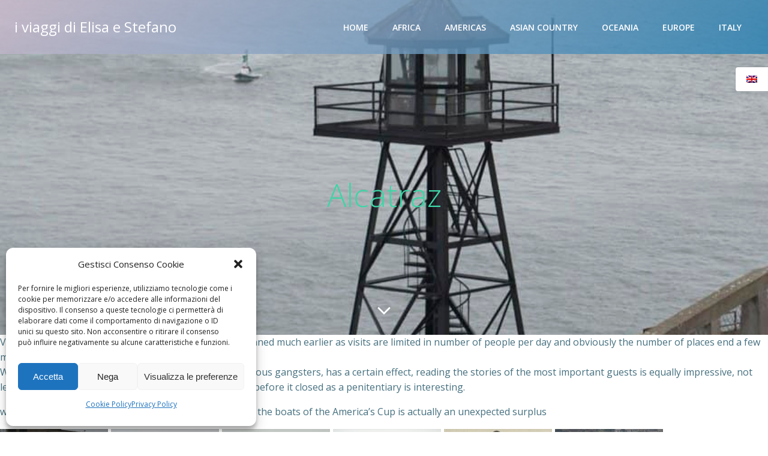

--- FILE ---
content_type: text/html; charset=UTF-8
request_url: https://iviaggidielisaestefano.it/americas/california-2013/alcatraz/?lang=en
body_size: 14826
content:
<!DOCTYPE html>
<html lang="en-US" prefix="og: https://ogp.me/ns#">
<head>
    <meta charset="UTF-8">
    <meta name="viewport" content="width=device-width, initial-scale=1">
    <link rel="profile" href="https://gmpg.org/xfn/11">
    <link rel="alternate" hreflang="en-us" href="https://iviaggidielisaestefano.it/americas/california-2013/alcatraz/?lang=en" />
<link rel="alternate" hreflang="it-it" href="https://iviaggidielisaestefano.it/americhe/california-2013/alcatraz/" />
<link rel="alternate" hreflang="x-default" href="https://iviaggidielisaestefano.it/americhe/california-2013/alcatraz/" />
<script type="text/javascript">
/* <![CDATA[ */
window.koko_analytics = {"url":"https:\/\/iviaggidielisaestefano.it\/wp-admin\/admin-ajax.php?action=koko_analytics_collect","site_url":"https:\/\/iviaggidielisaestefano.it\/?lang=en","post_id":5686,"path":"\/americas\/california-2013\/alcatraz\/","method":"none","use_cookie":false};
/* ]]> */
</script>

<!-- Search Engine Optimization by Rank Math - https://rankmath.com/ -->
<title>Alcatraz | i viaggi di Elisa e Stefano %</title>
<meta name="description" content="%"/>
<meta name="robots" content="follow, index, max-snippet:-1, max-video-preview:-1, max-image-preview:large"/>
<link rel="canonical" href="https://iviaggidielisaestefano.it/americas/california-2013/alcatraz/?lang=en" />
<meta property="og:locale" content="en_US" />
<meta property="og:type" content="article" />
<meta property="og:title" content="Alcatraz | i viaggi di Elisa e Stefano %" />
<meta property="og:description" content="%" />
<meta property="og:url" content="https://iviaggidielisaestefano.it/americas/california-2013/alcatraz/?lang=en" />
<meta property="og:site_name" content="i viaggi di Elisa e Stefano" />
<meta property="article:tag" content="Alcatraz" />
<meta property="article:tag" content="Americhe" />
<meta property="article:tag" content="California" />
<meta property="article:tag" content="San Francisco" />
<meta property="article:tag" content="USA" />
<meta property="article:section" content="Americas" />
<meta property="og:updated_time" content="2018-10-08T07:13:59+01:00" />
<meta property="og:image" content="https://iviaggidielisaestefano.it/wp-content/uploads/ngg_featured/dsc_8635.jpg" />
<meta property="og:image:secure_url" content="https://iviaggidielisaestefano.it/wp-content/uploads/ngg_featured/dsc_8635.jpg" />
<meta property="og:image:width" content="848" />
<meta property="og:image:height" content="1280" />
<meta property="og:image:alt" content="Alcatraz" />
<meta property="og:image:type" content="image/jpeg" />
<meta name="twitter:card" content="summary_large_image" />
<meta name="twitter:title" content="Alcatraz | i viaggi di Elisa e Stefano %" />
<meta name="twitter:description" content="%" />
<meta name="twitter:image" content="https://iviaggidielisaestefano.it/wp-content/uploads/ngg_featured/dsc_8635.jpg" />
<meta name="twitter:label1" content="Time to read" />
<meta name="twitter:data1" content="Less than a minute" />
<!-- /Rank Math WordPress SEO plugin -->

<link rel='dns-prefetch' href='//fonts.googleapis.com' />
<link rel="alternate" type="application/rss+xml" title="i viaggi di Elisa e Stefano &raquo; Feed" href="https://iviaggidielisaestefano.it/feed/?lang=en" />
<link rel="alternate" type="application/rss+xml" title="i viaggi di Elisa e Stefano &raquo; Comments Feed" href="https://iviaggidielisaestefano.it/comments/feed/?lang=en" />
<link rel="alternate" title="oEmbed (JSON)" type="application/json+oembed" href="https://iviaggidielisaestefano.it/wp-json/oembed/1.0/embed?url=https%3A%2F%2Fiviaggidielisaestefano.it%2Famericas%2Fcalifornia-2013%2Falcatraz%2F%3Flang%3Den" />
<link rel="alternate" title="oEmbed (XML)" type="text/xml+oembed" href="https://iviaggidielisaestefano.it/wp-json/oembed/1.0/embed?url=https%3A%2F%2Fiviaggidielisaestefano.it%2Famericas%2Fcalifornia-2013%2Falcatraz%2F%3Flang%3Den&#038;format=xml" />
<style id='wp-img-auto-sizes-contain-inline-css' type='text/css'>
img:is([sizes=auto i],[sizes^="auto," i]){contain-intrinsic-size:3000px 1500px}
/*# sourceURL=wp-img-auto-sizes-contain-inline-css */
</style>
<style id='classic-theme-styles-inline-css' type='text/css'>
/*! This file is auto-generated */
.wp-block-button__link{color:#fff;background-color:#32373c;border-radius:9999px;box-shadow:none;text-decoration:none;padding:calc(.667em + 2px) calc(1.333em + 2px);font-size:1.125em}.wp-block-file__button{background:#32373c;color:#fff;text-decoration:none}
/*# sourceURL=/wp-includes/css/classic-themes.min.css */
</style>
<link rel='stylesheet' id='wpo_min-header-0-css' href='https://iviaggidielisaestefano.it/wp-content/cache/wpo-minify/1767950820/assets/wpo-minify-header-5c9c89b4.min.css' type='text/css' media='all' />
<script type="text/javascript" id="wpo_min-header-0-js-extra">
/* <![CDATA[ */
var colibriData = {"39825-h2":{"data":{"sticky":false,"overlap":true}},"39825-h9":{"data":{"type":"horizontal"}},"39825-h12":{"data":[]},"39825-h28":{"data":{"arrowSelector":".h-icon, .h-button","scrollTargetSelector":".page-content \u003E *:first-child, .content  \u003E *:first-child"}}};
var colibriData = {"39825-h2":{"data":{"sticky":false,"overlap":true}},"39825-h9":{"data":{"type":"horizontal"}},"39825-h12":{"data":[]},"39825-h28":{"data":{"arrowSelector":".h-icon, .h-button","scrollTargetSelector":".page-content \u003E *:first-child, .content  \u003E *:first-child"}}};
var colibriData = {"39825-h2":{"data":{"sticky":false,"overlap":true}},"39825-h9":{"data":{"type":"horizontal"}},"39825-h12":{"data":[]},"39825-h28":{"data":{"arrowSelector":".h-icon, .h-button","scrollTargetSelector":".page-content \u003E *:first-child, .content  \u003E *:first-child"}}};
var colibriData = {"39825-h2":{"data":{"sticky":false,"overlap":true}},"39825-h9":{"data":{"type":"horizontal"}},"39825-h12":{"data":[]},"39825-h28":{"data":{"arrowSelector":".h-icon, .h-button","scrollTargetSelector":".page-content \u003E *:first-child, .content  \u003E *:first-child"}}};
var colibriData = {"39825-h2":{"data":{"sticky":false,"overlap":true}},"39825-h9":{"data":{"type":"horizontal"}},"39825-h12":{"data":[]},"39825-h28":{"data":{"arrowSelector":".h-icon, .h-button","scrollTargetSelector":".page-content \u003E *:first-child, .content  \u003E *:first-child"}}};
//# sourceURL=wpo_min-header-0-js-extra
/* ]]> */
</script>
<script type="text/javascript" src="https://iviaggidielisaestefano.it/wp-content/cache/wpo-minify/1767950820/assets/wpo-minify-header-8ca64c7a.min.js" id="wpo_min-header-0-js"></script>
<script type="text/javascript" id="wpo_min-header-1-js-extra">
/* <![CDATA[ */
var wpml_cookies = {"wp-wpml_current_language":{"value":"en","expires":1,"path":"/"}};
var wpml_cookies = {"wp-wpml_current_language":{"value":"en","expires":1,"path":"/"}};
//# sourceURL=wpo_min-header-1-js-extra
/* ]]> */
</script>
<script type="text/javascript" src="https://iviaggidielisaestefano.it/wp-content/cache/wpo-minify/1767950820/assets/wpo-minify-header-51ef0674.min.js" id="wpo_min-header-1-js" defer="defer" data-wp-strategy="defer"></script>
<script type="text/javascript" id="wpo_min-header-2-js-extra">
/* <![CDATA[ */
var photocrati_ajax = {"url":"https://iviaggidielisaestefano.it/index.php?photocrati_ajax=1","rest_url":"https://iviaggidielisaestefano.it/wp-json/","wp_home_url":"https://iviaggidielisaestefano.it/?lang=en","wp_site_url":"https://iviaggidielisaestefano.it","wp_root_url":"https://iviaggidielisaestefano.it","wp_plugins_url":"https://iviaggidielisaestefano.it/wp-content/plugins","wp_content_url":"https://iviaggidielisaestefano.it/wp-content","wp_includes_url":"https://iviaggidielisaestefano.it/wp-includes/","ngg_param_slug":"nggallery","rest_nonce":"7307ab5db0"};
var wpml_browser_redirect_params = {"pageLanguage":"en","languageUrls":{"en_us":"https://iviaggidielisaestefano.it/americas/california-2013/alcatraz/?lang=en","en":"https://iviaggidielisaestefano.it/americas/california-2013/alcatraz/?lang=en","us":"https://iviaggidielisaestefano.it/americas/california-2013/alcatraz/?lang=en","it_it":"https://iviaggidielisaestefano.it/americhe/california-2013/alcatraz/","it":"https://iviaggidielisaestefano.it/americhe/california-2013/alcatraz/"},"cookie":{"name":"_icl_visitor_lang_js","domain":"iviaggidielisaestefano.it","path":"/","expiration":24}};
//# sourceURL=wpo_min-header-2-js-extra
/* ]]> */
</script>
<script type="text/javascript" src="https://iviaggidielisaestefano.it/wp-content/cache/wpo-minify/1767950820/assets/wpo-minify-header-3db34ace.min.js" id="wpo_min-header-2-js"></script>
<link rel="https://api.w.org/" href="https://iviaggidielisaestefano.it/wp-json/" /><link rel="alternate" title="JSON" type="application/json" href="https://iviaggidielisaestefano.it/wp-json/wp/v2/pages/5686" /><link rel="EditURI" type="application/rsd+xml" title="RSD" href="https://iviaggidielisaestefano.it/xmlrpc.php?rsd" />

<link rel='shortlink' href='https://iviaggidielisaestefano.it/?p=5686&#038;lang=en' />
<meta name="generator" content="WPML ver:4.8.6 stt:1,27;" />
<script type="text/javascript">
(function(url){
	if(/(?:Chrome\/26\.0\.1410\.63 Safari\/537\.31|WordfenceTestMonBot)/.test(navigator.userAgent)){ return; }
	var addEvent = function(evt, handler) {
		if (window.addEventListener) {
			document.addEventListener(evt, handler, false);
		} else if (window.attachEvent) {
			document.attachEvent('on' + evt, handler);
		}
	};
	var removeEvent = function(evt, handler) {
		if (window.removeEventListener) {
			document.removeEventListener(evt, handler, false);
		} else if (window.detachEvent) {
			document.detachEvent('on' + evt, handler);
		}
	};
	var evts = 'contextmenu dblclick drag dragend dragenter dragleave dragover dragstart drop keydown keypress keyup mousedown mousemove mouseout mouseover mouseup mousewheel scroll'.split(' ');
	var logHuman = function() {
		if (window.wfLogHumanRan) { return; }
		window.wfLogHumanRan = true;
		var wfscr = document.createElement('script');
		wfscr.type = 'text/javascript';
		wfscr.async = true;
		wfscr.src = url + '&r=' + Math.random();
		(document.getElementsByTagName('head')[0]||document.getElementsByTagName('body')[0]).appendChild(wfscr);
		for (var i = 0; i < evts.length; i++) {
			removeEvent(evts[i], logHuman);
		}
	};
	for (var i = 0; i < evts.length; i++) {
		addEvent(evts[i], logHuman);
	}
})('//iviaggidielisaestefano.it/?wordfence_lh=1&hid=069CD8A79E952060CE805C977FC522D7&lang=en');
</script>			<style>.cmplz-hidden {
					display: none !important;
				}</style>				<style>
					#wpadminbar ul li#wp-admin-bar-colibri_top_bar_menu {
						background-color: rgba(3, 169, 244, 0.3);
						padding-left: 8px;
						padding-right: 8px;
						margin: 0px 16px;
					}

					#wpadminbar ul li#wp-admin-bar-colibri_top_bar_menu>a {
						background-color: transparent;
						color: #fff;
					}


					#wpadminbar ul li#wp-admin-bar-colibri_top_bar_menu>a img {
						max-height: 24px;
						margin-top: -4px;
						margin-right: 6px;
					}

					#wpadminbar ul li#wp-admin-bar-colibri_top_bar_menu>.ab-sub-wrapper {
						margin-left: -8px;
					}

									</style>
		            <style type="text/css">
                body {
                --colibri-color-1: #03a9f4;--colibri-color-1--variant-1: #a6dcf4;--colibri-color-1--variant-2: #54c2f4;--colibri-color-1--variant-3: #03a9f4;--colibri-color-1--variant-4: #026e9f;--colibri-color-1--variant-5: #01334a;--colibri-color-2: #f79007;--colibri-color-2--variant-1: #f7d7ac;--colibri-color-2--variant-2: #f7b359;--colibri-color-2--variant-3: #f79007;--colibri-color-2--variant-4: #a25e05;--colibri-color-2--variant-5: #4d2d02;--colibri-color-3: #00bf87;--colibri-color-3--variant-1: #7fbfac;--colibri-color-3--variant-2: #40bf9a;--colibri-color-3--variant-3: #00bf87;--colibri-color-3--variant-4: #006a4b;--colibri-color-3--variant-5: #00150f;--colibri-color-4: #6632ff;--colibri-color-4--variant-1: #e5dcff;--colibri-color-4--variant-2: #a587ff;--colibri-color-4--variant-3: #6632ff;--colibri-color-4--variant-4: #4421aa;--colibri-color-4--variant-5: #221155;--colibri-color-5: #FFFFFF;--colibri-color-5--variant-1: #ffffff;--colibri-color-5--variant-2: #cccccc;--colibri-color-5--variant-3: #999999;--colibri-color-5--variant-4: #666666;--colibri-color-5--variant-5: #333333;--colibri-color-6: #17252a;--colibri-color-6--variant-1: #74bbd4;--colibri-color-6--variant-2: #46707f;--colibri-color-6--variant-3: #25292a;--colibri-color-6--variant-4: #17252a;--colibri-color-6--variant-5: #09212a;                }
                </style>
        <link rel="icon" href="https://iviaggidielisaestefano.it/wp-content/uploads/nggallery_import/cropped-DSC05118-32x32.jpeg" sizes="32x32" />
<link rel="icon" href="https://iviaggidielisaestefano.it/wp-content/uploads/nggallery_import/cropped-DSC05118-192x192.jpeg" sizes="192x192" />
<link rel="apple-touch-icon" href="https://iviaggidielisaestefano.it/wp-content/uploads/nggallery_import/cropped-DSC05118-180x180.jpeg" />
<meta name="msapplication-TileImage" content="https://iviaggidielisaestefano.it/wp-content/uploads/nggallery_import/cropped-DSC05118-270x270.jpeg" />
    <style>
        .colibri-featured-img-bg {
            background-image: url("https://iviaggidielisaestefano.it/wp-content/uploads/ngg_featured/dsc_8635.jpg") !important;
        }
    </style>
    
		<style type="text/css">
			.h-map > div {
				height: inherit !important;
			}
			.video-container .ratio-inner.cmplz-blocked-content-container {
				position: absolute;
				top: 0; left: 0; right: 0; bottom: 0;
			}
		</style>
	    <style id='global-styles-inline-css' type='text/css'>
:root{--wp--preset--aspect-ratio--square: 1;--wp--preset--aspect-ratio--4-3: 4/3;--wp--preset--aspect-ratio--3-4: 3/4;--wp--preset--aspect-ratio--3-2: 3/2;--wp--preset--aspect-ratio--2-3: 2/3;--wp--preset--aspect-ratio--16-9: 16/9;--wp--preset--aspect-ratio--9-16: 9/16;--wp--preset--color--black: #000000;--wp--preset--color--cyan-bluish-gray: #abb8c3;--wp--preset--color--white: #ffffff;--wp--preset--color--pale-pink: #f78da7;--wp--preset--color--vivid-red: #cf2e2e;--wp--preset--color--luminous-vivid-orange: #ff6900;--wp--preset--color--luminous-vivid-amber: #fcb900;--wp--preset--color--light-green-cyan: #7bdcb5;--wp--preset--color--vivid-green-cyan: #00d084;--wp--preset--color--pale-cyan-blue: #8ed1fc;--wp--preset--color--vivid-cyan-blue: #0693e3;--wp--preset--color--vivid-purple: #9b51e0;--wp--preset--color--colibri-color-1: #03a9f4;--wp--preset--color--colibri-color-2: #f79007;--wp--preset--color--colibri-color-3: #00bf87;--wp--preset--color--colibri-color-4: #6632ff;--wp--preset--color--colibri-color-5: #FFFFFF;--wp--preset--color--colibri-color-6: #17252a;--wp--preset--gradient--vivid-cyan-blue-to-vivid-purple: linear-gradient(135deg,rgb(6,147,227) 0%,rgb(155,81,224) 100%);--wp--preset--gradient--light-green-cyan-to-vivid-green-cyan: linear-gradient(135deg,rgb(122,220,180) 0%,rgb(0,208,130) 100%);--wp--preset--gradient--luminous-vivid-amber-to-luminous-vivid-orange: linear-gradient(135deg,rgb(252,185,0) 0%,rgb(255,105,0) 100%);--wp--preset--gradient--luminous-vivid-orange-to-vivid-red: linear-gradient(135deg,rgb(255,105,0) 0%,rgb(207,46,46) 100%);--wp--preset--gradient--very-light-gray-to-cyan-bluish-gray: linear-gradient(135deg,rgb(238,238,238) 0%,rgb(169,184,195) 100%);--wp--preset--gradient--cool-to-warm-spectrum: linear-gradient(135deg,rgb(74,234,220) 0%,rgb(151,120,209) 20%,rgb(207,42,186) 40%,rgb(238,44,130) 60%,rgb(251,105,98) 80%,rgb(254,248,76) 100%);--wp--preset--gradient--blush-light-purple: linear-gradient(135deg,rgb(255,206,236) 0%,rgb(152,150,240) 100%);--wp--preset--gradient--blush-bordeaux: linear-gradient(135deg,rgb(254,205,165) 0%,rgb(254,45,45) 50%,rgb(107,0,62) 100%);--wp--preset--gradient--luminous-dusk: linear-gradient(135deg,rgb(255,203,112) 0%,rgb(199,81,192) 50%,rgb(65,88,208) 100%);--wp--preset--gradient--pale-ocean: linear-gradient(135deg,rgb(255,245,203) 0%,rgb(182,227,212) 50%,rgb(51,167,181) 100%);--wp--preset--gradient--electric-grass: linear-gradient(135deg,rgb(202,248,128) 0%,rgb(113,206,126) 100%);--wp--preset--gradient--midnight: linear-gradient(135deg,rgb(2,3,129) 0%,rgb(40,116,252) 100%);--wp--preset--font-size--small: 13px;--wp--preset--font-size--medium: 20px;--wp--preset--font-size--large: 36px;--wp--preset--font-size--x-large: 42px;--wp--preset--spacing--20: 0.44rem;--wp--preset--spacing--30: 0.67rem;--wp--preset--spacing--40: 1rem;--wp--preset--spacing--50: 1.5rem;--wp--preset--spacing--60: 2.25rem;--wp--preset--spacing--70: 3.38rem;--wp--preset--spacing--80: 5.06rem;--wp--preset--shadow--natural: 6px 6px 9px rgba(0, 0, 0, 0.2);--wp--preset--shadow--deep: 12px 12px 50px rgba(0, 0, 0, 0.4);--wp--preset--shadow--sharp: 6px 6px 0px rgba(0, 0, 0, 0.2);--wp--preset--shadow--outlined: 6px 6px 0px -3px rgb(255, 255, 255), 6px 6px rgb(0, 0, 0);--wp--preset--shadow--crisp: 6px 6px 0px rgb(0, 0, 0);}:where(.is-layout-flex){gap: 0.5em;}:where(.is-layout-grid){gap: 0.5em;}body .is-layout-flex{display: flex;}.is-layout-flex{flex-wrap: wrap;align-items: center;}.is-layout-flex > :is(*, div){margin: 0;}body .is-layout-grid{display: grid;}.is-layout-grid > :is(*, div){margin: 0;}:where(.wp-block-columns.is-layout-flex){gap: 2em;}:where(.wp-block-columns.is-layout-grid){gap: 2em;}:where(.wp-block-post-template.is-layout-flex){gap: 1.25em;}:where(.wp-block-post-template.is-layout-grid){gap: 1.25em;}.has-black-color{color: var(--wp--preset--color--black) !important;}.has-cyan-bluish-gray-color{color: var(--wp--preset--color--cyan-bluish-gray) !important;}.has-white-color{color: var(--wp--preset--color--white) !important;}.has-pale-pink-color{color: var(--wp--preset--color--pale-pink) !important;}.has-vivid-red-color{color: var(--wp--preset--color--vivid-red) !important;}.has-luminous-vivid-orange-color{color: var(--wp--preset--color--luminous-vivid-orange) !important;}.has-luminous-vivid-amber-color{color: var(--wp--preset--color--luminous-vivid-amber) !important;}.has-light-green-cyan-color{color: var(--wp--preset--color--light-green-cyan) !important;}.has-vivid-green-cyan-color{color: var(--wp--preset--color--vivid-green-cyan) !important;}.has-pale-cyan-blue-color{color: var(--wp--preset--color--pale-cyan-blue) !important;}.has-vivid-cyan-blue-color{color: var(--wp--preset--color--vivid-cyan-blue) !important;}.has-vivid-purple-color{color: var(--wp--preset--color--vivid-purple) !important;}.has-black-background-color{background-color: var(--wp--preset--color--black) !important;}.has-cyan-bluish-gray-background-color{background-color: var(--wp--preset--color--cyan-bluish-gray) !important;}.has-white-background-color{background-color: var(--wp--preset--color--white) !important;}.has-pale-pink-background-color{background-color: var(--wp--preset--color--pale-pink) !important;}.has-vivid-red-background-color{background-color: var(--wp--preset--color--vivid-red) !important;}.has-luminous-vivid-orange-background-color{background-color: var(--wp--preset--color--luminous-vivid-orange) !important;}.has-luminous-vivid-amber-background-color{background-color: var(--wp--preset--color--luminous-vivid-amber) !important;}.has-light-green-cyan-background-color{background-color: var(--wp--preset--color--light-green-cyan) !important;}.has-vivid-green-cyan-background-color{background-color: var(--wp--preset--color--vivid-green-cyan) !important;}.has-pale-cyan-blue-background-color{background-color: var(--wp--preset--color--pale-cyan-blue) !important;}.has-vivid-cyan-blue-background-color{background-color: var(--wp--preset--color--vivid-cyan-blue) !important;}.has-vivid-purple-background-color{background-color: var(--wp--preset--color--vivid-purple) !important;}.has-black-border-color{border-color: var(--wp--preset--color--black) !important;}.has-cyan-bluish-gray-border-color{border-color: var(--wp--preset--color--cyan-bluish-gray) !important;}.has-white-border-color{border-color: var(--wp--preset--color--white) !important;}.has-pale-pink-border-color{border-color: var(--wp--preset--color--pale-pink) !important;}.has-vivid-red-border-color{border-color: var(--wp--preset--color--vivid-red) !important;}.has-luminous-vivid-orange-border-color{border-color: var(--wp--preset--color--luminous-vivid-orange) !important;}.has-luminous-vivid-amber-border-color{border-color: var(--wp--preset--color--luminous-vivid-amber) !important;}.has-light-green-cyan-border-color{border-color: var(--wp--preset--color--light-green-cyan) !important;}.has-vivid-green-cyan-border-color{border-color: var(--wp--preset--color--vivid-green-cyan) !important;}.has-pale-cyan-blue-border-color{border-color: var(--wp--preset--color--pale-cyan-blue) !important;}.has-vivid-cyan-blue-border-color{border-color: var(--wp--preset--color--vivid-cyan-blue) !important;}.has-vivid-purple-border-color{border-color: var(--wp--preset--color--vivid-purple) !important;}.has-vivid-cyan-blue-to-vivid-purple-gradient-background{background: var(--wp--preset--gradient--vivid-cyan-blue-to-vivid-purple) !important;}.has-light-green-cyan-to-vivid-green-cyan-gradient-background{background: var(--wp--preset--gradient--light-green-cyan-to-vivid-green-cyan) !important;}.has-luminous-vivid-amber-to-luminous-vivid-orange-gradient-background{background: var(--wp--preset--gradient--luminous-vivid-amber-to-luminous-vivid-orange) !important;}.has-luminous-vivid-orange-to-vivid-red-gradient-background{background: var(--wp--preset--gradient--luminous-vivid-orange-to-vivid-red) !important;}.has-very-light-gray-to-cyan-bluish-gray-gradient-background{background: var(--wp--preset--gradient--very-light-gray-to-cyan-bluish-gray) !important;}.has-cool-to-warm-spectrum-gradient-background{background: var(--wp--preset--gradient--cool-to-warm-spectrum) !important;}.has-blush-light-purple-gradient-background{background: var(--wp--preset--gradient--blush-light-purple) !important;}.has-blush-bordeaux-gradient-background{background: var(--wp--preset--gradient--blush-bordeaux) !important;}.has-luminous-dusk-gradient-background{background: var(--wp--preset--gradient--luminous-dusk) !important;}.has-pale-ocean-gradient-background{background: var(--wp--preset--gradient--pale-ocean) !important;}.has-electric-grass-gradient-background{background: var(--wp--preset--gradient--electric-grass) !important;}.has-midnight-gradient-background{background: var(--wp--preset--gradient--midnight) !important;}.has-small-font-size{font-size: var(--wp--preset--font-size--small) !important;}.has-medium-font-size{font-size: var(--wp--preset--font-size--medium) !important;}.has-large-font-size{font-size: var(--wp--preset--font-size--large) !important;}.has-x-large-font-size{font-size: var(--wp--preset--font-size--x-large) !important;}
/*# sourceURL=global-styles-inline-css */
</style>
</head>

<body data-rsssl=1 data-cmplz=1 id="colibri" class="wp-singular page-template page-template-page-templates page-template-full-width-page page-template-page-templatesfull-width-page-php page page-id-5686 page-child parent-pageid-5694 wp-theme-colibri-wp" data-burst_id="5686" data-burst_type="page">
<div class="site" id="page-top">
            <script>
            /(trident|msie)/i.test(navigator.userAgent) && document.getElementById && window.addEventListener && window.addEventListener("hashchange", function () {
                var t, e = location.hash.substring(1);
                /^[A-z0-9_-]+$/.test(e) && (t = document.getElementById(e)) && (/^(?:a|select|input|button|textarea)$/i.test(t.tagName) || (t.tabIndex = -1), t.focus())
            }, !1);
        </script>
        <a class="skip-link screen-reader-text" href="#content">
            Skip to content        </a>
        <!-- dynamic header start --><div data-colibri-id="39825-h1" class="page-header style-34 style-local-39825-h1 position-relative">
  <!---->
  <div data-colibri-navigation-overlap="true" role="banner" class="h-navigation_outer h-navigation_overlap style-35-outer style-local-39825-h2-outer">
    <!---->
    <div id="navigation" data-colibri-component="navigation" data-colibri-id="39825-h2" class="h-section h-navigation h-navigation d-flex style-35 style-local-39825-h2">
      <!---->
      <div class="h-section-grid-container h-section-fluid-container">
        <div data-nav-normal="">
          <div data-colibri-id="39825-h3" class="h-row-container h-section-boxed-container gutters-row-lg-0 gutters-row-md-0 gutters-row-2 gutters-row-v-lg-0 gutters-row-v-md-0 gutters-row-v-2 style-36 style-local-39825-h3 position-relative">
            <!---->
            <div class="h-row justify-content-lg-center justify-content-md-center justify-content-center align-items-lg-stretch align-items-md-stretch align-items-stretch gutters-col-lg-0 gutters-col-md-0 gutters-col-2 gutters-col-v-lg-0 gutters-col-v-md-0 gutters-col-v-2">
              <!---->
              <div class="h-column h-column-container d-flex h-col-none style-37-outer style-local-39825-h4-outer">
                <div data-colibri-id="39825-h4" data-placeholder-provider="navigation-logo" class="d-flex h-flex-basis h-column__inner h-px-lg-0 h-px-md-0 h-px-0 v-inner-lg-0 v-inner-md-0 v-inner-0 style-37 style-local-39825-h4 position-relative">
                  <!---->
                  <!---->
                  <div class="w-100 h-y-container h-column__content h-column__v-align flex-basis-auto align-self-lg-center align-self-md-center align-self-center">
                    <!---->
                    <div data-colibri-id="39825-h5" class="d-flex align-items-center text-lg-left text-md-left text-left justify-content-lg-start justify-content-md-start justify-content-start style-38 style-local-39825-h5 position-relative h-element">
                      <!---->
                      <a rel="home" href="https://iviaggidielisaestefano.it/?lang=en" h-use-smooth-scroll="true" class="d-flex align-items-center"><span class="h-logo__text h-logo__text_h logo-text d-inline-block style-38-text style-local-39825-h5-text">i viaggi di Elisa e Stefano</span></a>
                    </div>
                  </div>
                </div>
              </div>
              <div class="h-column h-column-container d-flex h-col-none style-39-outer style-local-39825-h6-outer h-hide-sm">
                <div data-colibri-id="39825-h6" data-placeholder-provider="navigation-spacing" class="d-flex h-flex-basis h-column__inner h-px-lg-0 h-px-md-0 h-px-0 v-inner-lg-0 v-inner-md-0 v-inner-0 style-39 style-local-39825-h6 h-hide-sm position-relative">
                  <!---->
                  <!---->
                  <div class="w-100 h-y-container h-column__content h-column__v-align flex-basis-100 align-self-lg-center align-self-md-center align-self-center">
                    <!---->
                    <div data-colibri-id="39825-h7" class="style-40 style-local-39825-h7 position-relative h-element">
                      <!---->
                    </div>
                  </div>
                </div>
              </div>
              <div class="h-column h-column-container d-flex h-col-none style-41-outer style-local-39825-h8-outer">
                <div data-colibri-id="39825-h8" data-placeholder-provider="navigation-menu" class="d-flex h-flex-basis h-column__inner h-px-lg-0 h-px-md-0 h-px-0 v-inner-lg-0 v-inner-md-0 v-inner-0 style-41 style-local-39825-h8 position-relative">
                  <!---->
                  <!---->
                  <div class="w-100 h-y-container h-column__content h-column__v-align flex-basis-auto align-self-lg-center align-self-md-center align-self-center">
                    <!---->
                    <div data-colibri-component="dropdown-menu" role="navigation" h-use-smooth-scroll-all="true" data-colibri-id="39825-h9" class="h-menu h-global-transition-all h-ignore-global-body-typography has-offcanvas-tablet h-menu-horizontal h-dropdown-menu style-42 style-local-39825-h9 position-relative h-element">
                      <!---->
                      <div class="h-global-transition-all h-main-menu"><div class="colibri-menu-container"><ul id="menu-wplook-main-menu" class="colibri-menu bordered-active-item bordered-active-item--bottom effect-borders-grow grow-from-center"><li id="menu-item-22483" class="menu-item menu-item-type-custom menu-item-object-custom menu-item-22483"><a href="https://iviaggidielisaestefano.it">Home</a></li>
<li id="menu-item-42143" class="menu-item menu-item-type-post_type menu-item-object-page menu-item-42143"><a href="https://iviaggidielisaestefano.it/africa-2/?lang=en">Africa</a></li>
<li id="menu-item-22484" class="menu-item menu-item-type-post_type menu-item-object-page current-page-ancestor menu-item-22484"><a href="https://iviaggidielisaestefano.it/americas/?lang=en">Americas</a></li>
<li id="menu-item-22486" class="menu-item menu-item-type-post_type menu-item-object-page menu-item-22486"><a href="https://iviaggidielisaestefano.it/asia-2/?lang=en">Asian Country</a></li>
<li id="menu-item-22487" class="menu-item menu-item-type-post_type menu-item-object-page menu-item-22487"><a href="https://iviaggidielisaestefano.it/oceania/?lang=en">Oceania</a></li>
<li id="menu-item-22485" class="menu-item menu-item-type-post_type menu-item-object-page menu-item-22485"><a href="https://iviaggidielisaestefano.it/europe-2/?lang=en">Europe</a></li>
<li id="menu-item-39522" class="menu-item menu-item-type-post_type menu-item-object-page menu-item-39522"><a href="https://iviaggidielisaestefano.it/italy/?lang=en">Italy</a></li>
</ul></div></div>
                      <div data-colibri-id="39825-h10" class="h-mobile-menu h-global-transition-disable style-43 style-local-39825-h10 position-relative h-element">
                        <!---->
                        <a data-click-outside="true" data-target="#offcanvas-wrapper-39825-h10" data-target-id="offcanvas-wrapper-39825-h10" data-offcanvas-overlay-id="offcanvas-overlay-39825-h10" href="#" data-colibri-component="offcanvas" data-direction="right"
                          data-push="false" title="Menu" class="h-hamburger-button">
                          <div class="icon-container h-hamburger-icon">
                            <div class="h-icon-svg" style="width: 100%; height: 100%;">
                              <!--Icon by Font Awesome (https://fontawesome.com)-->
                              <svg version="1.1" xmlns="http://www.w3.org/2000/svg" xmlns:xlink="http://www.w3.org/1999/xlink" id="bars" viewBox="0 0 1536 1896.0833">
                                <path d="M1536 1344v128q0 26-19 45t-45 19H64q-26 0-45-19t-19-45v-128q0-26 19-45t45-19h1408q26 0 45 19t19 45zm0-512v128q0 26-19 45t-45 19H64q-26 0-45-19T0 960V832q0-26 19-45t45-19h1408q26 0 45 19t19 45zm0-512v128q0 26-19 45t-45 19H64q-26 0-45-19T0 448V320q0-26 19-45t45-19h1408q26 0 45 19t19 45z"></path>
                              </svg>
                            </div>
                          </div>
                        </a>
                        <div id="offcanvas-wrapper-39825-h10" class="h-offcanvas-panel offcanvas offcanvas-right hide force-hide style-43-offscreen style-local-39825-h10-offscreen">
                          <div data-colibri-id="39825-h11" class="d-flex flex-column h-offscreen-panel style-44 style-local-39825-h11 position-relative h-element">
                            <!---->
                            <div class="offscreen-header h-ui-empty-state-container">
                              <div data-colibri-id="39825-h13" class="h-row-container gutters-row-lg-2 gutters-row-md-2 gutters-row-0 gutters-row-v-lg-2 gutters-row-v-md-2 gutters-row-v-2 style-45 style-local-39825-h13 position-relative">
                                <!---->
                                <div class="h-row justify-content-lg-center justify-content-md-center justify-content-center align-items-lg-stretch align-items-md-stretch align-items-stretch gutters-col-lg-2 gutters-col-md-2 gutters-col-0 gutters-col-v-lg-2 gutters-col-v-md-2 gutters-col-v-2">
                                  <!---->
                                  <div class="h-column h-column-container d-flex h-col-lg-6 h-col-md-6 h-col-12 style-46-outer style-local-39825-h14-outer">
                                    <div data-colibri-id="39825-h14" class="d-flex h-flex-basis h-column__inner h-px-lg-2 h-px-md-2 h-px-2 v-inner-lg-2 v-inner-md-2 v-inner-2 style-46 style-local-39825-h14 position-relative">
                                      <!---->
                                      <!---->
                                      <div class="w-100 h-y-container h-column__content h-column__v-align flex-basis-100 align-self-lg-start align-self-md-start align-self-start">
                                        <!---->
                                        <div data-colibri-id="39825-h15" class="d-flex align-items-center text-lg-center text-md-center text-center justify-content-lg-center justify-content-md-center justify-content-center style-47 style-local-39825-h15 position-relative h-element">
                                          <!---->
                                          <a rel="home" href="https://iviaggidielisaestefano.it/?lang=en" h-use-smooth-scroll="true" class="d-flex align-items-center"><span class="h-logo__text h-logo__text_h logo-text d-inline-block style-47-text style-local-39825-h15-text">i viaggi di Elisa e Stefano</span></a>
                                        </div>
                                      </div>
                                    </div>
                                  </div>
                                </div>
                              </div>
                            </div>
                            <div class="offscreen-content">
                              <!---->
                              <div data-colibri-component="accordion-menu" role="navigation" h-use-smooth-scroll-all="true" data-colibri-id="39825-h12" class="h-menu h-global-transition-all h-ignore-global-body-typography h-mobile-menu h-menu-accordion style-50 style-local-39825-h12 position-relative h-element">
                                <!---->
                                <div class="h-global-transition-all h-mobile-menu"><div class="colibri-menu-container"><ul id="menu-wplook-main-menu-1" class="colibri-menu none "><li class="menu-item menu-item-type-custom menu-item-object-custom menu-item-22483"><a href="https://iviaggidielisaestefano.it">Home</a></li>
<li class="menu-item menu-item-type-post_type menu-item-object-page menu-item-42143"><a href="https://iviaggidielisaestefano.it/africa-2/?lang=en">Africa</a></li>
<li class="menu-item menu-item-type-post_type menu-item-object-page current-page-ancestor menu-item-22484"><a href="https://iviaggidielisaestefano.it/americas/?lang=en">Americas</a></li>
<li class="menu-item menu-item-type-post_type menu-item-object-page menu-item-22486"><a href="https://iviaggidielisaestefano.it/asia-2/?lang=en">Asian Country</a></li>
<li class="menu-item menu-item-type-post_type menu-item-object-page menu-item-22487"><a href="https://iviaggidielisaestefano.it/oceania/?lang=en">Oceania</a></li>
<li class="menu-item menu-item-type-post_type menu-item-object-page menu-item-22485"><a href="https://iviaggidielisaestefano.it/europe-2/?lang=en">Europe</a></li>
<li class="menu-item menu-item-type-post_type menu-item-object-page menu-item-39522"><a href="https://iviaggidielisaestefano.it/italy/?lang=en">Italy</a></li>
</ul></div></div>
                              </div>
                            </div>
                            <div class="offscreen-footer h-ui-empty-state-container">
                              <div data-colibri-id="39825-h16" class="h-row-container gutters-row-lg-2 gutters-row-md-2 gutters-row-0 gutters-row-v-lg-2 gutters-row-v-md-2 gutters-row-v-2 style-48 style-local-39825-h16 position-relative">
                                <!---->
                                <div class="h-row justify-content-lg-center justify-content-md-center justify-content-center align-items-lg-stretch align-items-md-stretch align-items-stretch gutters-col-lg-2 gutters-col-md-2 gutters-col-0 gutters-col-v-lg-2 gutters-col-v-md-2 gutters-col-v-2">
                                  <!---->
                                  <div class="h-column h-column-container d-flex h-col-lg-6 h-col-md-6 h-col-12 style-49-outer style-local-39825-h17-outer">
                                    <div data-colibri-id="39825-h17" class="d-flex h-flex-basis h-column__inner h-ui-empty-state-container h-px-lg-2 h-px-md-2 h-px-2 v-inner-lg-2 v-inner-md-2 v-inner-2 style-49 style-local-39825-h17 position-relative">
                                      <!---->
                                      <!---->
                                      <div class="w-100 h-y-container h-column__content h-column__v-align flex-basis-100">
                                        <!---->
                                      </div>
                                    </div>
                                  </div>
                                </div>
                              </div>
                            </div>
                          </div>
                        </div>
                        <div id="offcanvas-overlay-39825-h10" class="offscreen-overlay style-43-offscreenOverlay style-local-39825-h10-offscreenOverlay"></div>
                      </div>
                    </div>
                  </div>
                </div>
              </div>
            </div>
          </div>
        </div>
        <div data-nav-sticky="" style="display: none;"></div>
      </div>
    </div>
  </div>
  <div data-colibri-id="39825-h24" data-aos="fadeIn" id="hero" class="h-section h-hero colibri-featured-img-bg d-flex align-items-lg-center align-items-md-center align-items-center style-1301 style-local-39825-h24 position-relative">
    <div class="background-wrapper">
      <div class="background-layer background-layer-media-container-lg">
        <!---->
        <div class="overlay-layer">
          <div class="overlay-image-layer" style="background-color: rgb(0, 0, 0); opacity: 0;"></div>
        </div>
      </div>
      <div class="background-layer background-layer-media-container-md">
        <!---->
        <div class="overlay-layer">
          <div class="overlay-image-layer" style="background-color: rgb(0, 0, 0); opacity: 0;"></div>
        </div>
      </div>
      <div class="background-layer background-layer-media-container">
        <!---->
        <div class="overlay-layer">
          <div class="overlay-image-layer" style="background-color: rgb(0, 0, 0); opacity: 0;"></div>
        </div>
      </div>
    </div>
    <!---->
    <div class="h-section-grid-container h-navigation-padding h-section-boxed-container">
      <!---->
      <div data-colibri-id="39825-h25" class="h-row-container gutters-row-lg-2 gutters-row-md-2 gutters-row-0 gutters-row-v-lg-2 gutters-row-v-md-2 gutters-row-v-2 style-8863 style-local-39825-h25 position-relative">
        <!---->
        <div class="h-row justify-content-lg-center justify-content-md-center justify-content-center align-items-lg-stretch align-items-md-stretch align-items-stretch gutters-col-lg-2 gutters-col-md-2 gutters-col-0 gutters-col-v-lg-2 gutters-col-v-md-2 gutters-col-v-2">
          <!---->
          <div class="h-column h-column-container d-flex h-col-lg-auto h-col-md-auto h-col-auto style-8864-outer style-local-39825-h26-outer">
            <div data-colibri-id="39825-h26" class="d-flex h-flex-basis h-column__inner h-px-lg-2 h-px-md-2 h-px-2 v-inner-lg-2 v-inner-md-2 v-inner-2 style-8864 style-local-39825-h26 position-relative">
              <!---->
              <!---->
              <div class="w-100 h-y-container h-column__content h-column__v-align flex-basis-100 align-self-lg-start align-self-md-start align-self-start">
                <!---->
                <div data-colibri-id="39825-h27" class="page-title style-8865 style-local-39825-h27 position-relative h-element">
                  <!---->
                  <div class="h-page-title__outer style-8865-outer style-local-39825-h27-outer">
                    <div class="h-global-transition-all"><span><h1 style='margin-bottom:0'>Alcatraz</h1></span></div>
                  </div>
                </div>
              </div>
            </div>
          </div>
        </div>
      </div>
    </div>
    <div>
      <div class="h-scroll-to__outer d-flex justify-content-center h-down-arrow move-down-bounce style-216-outer style-local-39825-h28-outer">
        <div is-preview="true" data-colibri-component="scrollto" data-colibri-id="39825-h28" class="h-scroll-to__inner style-216 style-local-39825-h28 position-relative">
          <!---->
          <div data-colibri-id="39825-h31" class="h-icon style-219 style-local-39825-h31 position-relative h-element">
            <!----><span class="h-svg-icon h-icon__icon style-219-icon style-local-39825-h31-icon"><!--Icon by Font Awesome (https://fontawesome.com)-->
    <svg version="1.1" xmlns="http://www.w3.org/2000/svg" xmlns:xlink="http://www.w3.org/1999/xlink" id="angle-down" viewBox="0 0 1152 1896.0833">
      <path d="M1075 736q0 13-10 23l-466 466q-10 10-23 10t-23-10L87 759q-10-10-10-23t10-23l50-50q10-10 23-10t23 10l393 393 393-393q10-10 23-10t23 10l50 50q10 10 10 23z"></path>
    </svg></span></div>
        </div>
      </div>
    </div>
  </div>
</div>		<script type='text/javascript'>
          (function () {
            function setHeaderTopSpacing() {

                // forEach polyfill
                if(!NodeList.prototype.forEach){
                    NodeList.prototype.forEach = function (callback) {
                        for(var i=0;i<this.length;i++){
                            callback.call(this,this.item(i));
                        }
                    }
                }

              // '[data-colibri-component="navigation"][data-overlap="true"]' selector is backward compatibility
              var navigation = document.querySelector('[data-colibri-navigation-overlap="true"], [data-colibri-component="navigation"][data-overlap="true"]')
              if (navigation) {
                var els = document
                .querySelectorAll('.h-navigation-padding');
                if (els.length) {
                  els.forEach(function (item) {
                    item.style.paddingTop = navigation.offsetHeight + "px";
                  });
                }
              }
            }
            setHeaderTopSpacing();
          })();
		</script>
		<!-- dynamic header end -->
        <div class="page-content">
                                    <div id="content"  class="content">
                     <p>Visiting the Rock (Alcatraz Island) is something to be planned much earlier as visits are limited in number of people per day and obviously the number of places end a few months in advance.<br />
Walking through the corridors that have seen world-famous gangsters, has a certain effect, reading the stories of the most important guests is equally impressive, not least find hanging on the wall the last menu of the table before it closed as a penitentiary is interesting.</p>
<p>walk in the courtyards while in the bay go back and forth the boats of the America&#8217;s Cup is actually an unexpected surplus</p>
<style type='text/css'>
	#ngg-gallery-5bd42eefb390296b036ef304c23b3a35 .ngg-pro-masonry-item {
		margin-bottom: 5px;
	}
</style>
<div class="ngg-pro-masonry-wrapper">
	<div class="ngg-pro-masonry-spinner">
		<i class='fa fa-spin fa-spinner'></i>
	</div>
	<div class="ngg-pro-masonry" id="ngg-gallery-5bd42eefb390296b036ef304c23b3a35">
		<div class='ngg-pro-masonry-gutter' style='width: 5px'></div>
		<div class='ngg-pro-masonry-sizer' style='width: 180px'></div>
					<div class='ngg-pro-masonry-item' style='height: 119px; max-width: 180px;'>
				<a href="https://iviaggidielisaestefano.it/album/gallery/california13/alcatraz/DSC8589.jpg"
					title=""
					data-src="https://iviaggidielisaestefano.it/album/gallery/california13/alcatraz/DSC8589.jpg"
					data-thumbnail="https://iviaggidielisaestefano.it/album/gallery/california13/alcatraz/cache/DSC8589.jpg-nggid0540075-ngg0dyn-180x0-00f0w010c010r110f110r010t010.jpg"
					data-image-id="40075"
					data-title="DSC8589"
					data-description=""
					data-ngg-captions-nostylecopy="1"
					class="shutterset_5bd42eefb390296b036ef304c23b3a35">
					
	

<img title="DSC8589" alt="DSC8589" width="180" height="119" style="max-width:180px;max-height:119px" src="https://iviaggidielisaestefano.it/album/gallery/california13/alcatraz/cache/DSC8589.jpg-nggid0540075-ngg0dyn-180x0-00f0w010c010r110f110r010t010.jpg" />
				</a>
			</div>
											<div class='ngg-pro-masonry-item' style='height: 119px; max-width: 180px;'>
				<a href="https://iviaggidielisaestefano.it/album/gallery/california13/alcatraz/DSC8597.jpg"
					title=""
					data-src="https://iviaggidielisaestefano.it/album/gallery/california13/alcatraz/DSC8597.jpg"
					data-thumbnail="https://iviaggidielisaestefano.it/album/gallery/california13/alcatraz/cache/DSC8597.jpg-nggid0540076-ngg0dyn-180x0-00f0w010c010r110f110r010t010.jpg"
					data-image-id="40076"
					data-title="DSC8597"
					data-description=""
					data-ngg-captions-nostylecopy="1"
					class="shutterset_5bd42eefb390296b036ef304c23b3a35">
					
	

<img title="DSC8597" alt="DSC8597" width="180" height="119" style="max-width:180px;max-height:119px" src="https://iviaggidielisaestefano.it/album/gallery/california13/alcatraz/cache/DSC8597.jpg-nggid0540076-ngg0dyn-180x0-00f0w010c010r110f110r010t010.jpg" />
				</a>
			</div>
											<div class='ngg-pro-masonry-item' style='height: 119px; max-width: 180px;'>
				<a href="https://iviaggidielisaestefano.it/album/gallery/california13/alcatraz/DSC8620.jpg"
					title=""
					data-src="https://iviaggidielisaestefano.it/album/gallery/california13/alcatraz/DSC8620.jpg"
					data-thumbnail="https://iviaggidielisaestefano.it/album/gallery/california13/alcatraz/cache/DSC8620.jpg-nggid0540077-ngg0dyn-180x0-00f0w010c010r110f110r010t010.jpg"
					data-image-id="40077"
					data-title="DSC8620"
					data-description=""
					data-ngg-captions-nostylecopy="1"
					class="shutterset_5bd42eefb390296b036ef304c23b3a35">
					
	

<img title="DSC8620" alt="DSC8620" width="180" height="119" style="max-width:180px;max-height:119px" src="https://iviaggidielisaestefano.it/album/gallery/california13/alcatraz/cache/DSC8620.jpg-nggid0540077-ngg0dyn-180x0-00f0w010c010r110f110r010t010.jpg" />
				</a>
			</div>
											<div class='ngg-pro-masonry-item' style='height: 119px; max-width: 180px;'>
				<a href="https://iviaggidielisaestefano.it/album/gallery/california13/alcatraz/DSC8626.jpg"
					title=""
					data-src="https://iviaggidielisaestefano.it/album/gallery/california13/alcatraz/DSC8626.jpg"
					data-thumbnail="https://iviaggidielisaestefano.it/album/gallery/california13/alcatraz/cache/DSC8626.jpg-nggid0540079-ngg0dyn-180x0-00f0w010c010r110f110r010t010.jpg"
					data-image-id="40079"
					data-title="DSC8626"
					data-description=""
					data-ngg-captions-nostylecopy="1"
					class="shutterset_5bd42eefb390296b036ef304c23b3a35">
					
	

<img title="DSC8626" alt="DSC8626" width="180" height="119" style="max-width:180px;max-height:119px" src="https://iviaggidielisaestefano.it/album/gallery/california13/alcatraz/cache/DSC8626.jpg-nggid0540079-ngg0dyn-180x0-00f0w010c010r110f110r010t010.jpg" />
				</a>
			</div>
											<div class='ngg-pro-masonry-item' style='height: 119px; max-width: 180px;'>
				<a href="https://iviaggidielisaestefano.it/album/gallery/california13/alcatraz/DSC8627.jpg"
					title=""
					data-src="https://iviaggidielisaestefano.it/album/gallery/california13/alcatraz/DSC8627.jpg"
					data-thumbnail="https://iviaggidielisaestefano.it/album/gallery/california13/alcatraz/cache/DSC8627.jpg-nggid0540078-ngg0dyn-180x0-00f0w010c010r110f110r010t010.jpg"
					data-image-id="40078"
					data-title="DSC8627"
					data-description=""
					data-ngg-captions-nostylecopy="1"
					class="shutterset_5bd42eefb390296b036ef304c23b3a35">
					
	

<img title="DSC8627" alt="DSC8627" width="180" height="119" style="max-width:180px;max-height:119px" src="https://iviaggidielisaestefano.it/album/gallery/california13/alcatraz/cache/DSC8627.jpg-nggid0540078-ngg0dyn-180x0-00f0w010c010r110f110r010t010.jpg" />
				</a>
			</div>
											<div class='ngg-pro-masonry-item' style='height: 272px; max-width: 180px;'>
				<a href="https://iviaggidielisaestefano.it/album/gallery/california13/alcatraz/DSC8714.jpg"
					title=""
					data-src="https://iviaggidielisaestefano.it/album/gallery/california13/alcatraz/DSC8714.jpg"
					data-thumbnail="https://iviaggidielisaestefano.it/album/gallery/california13/alcatraz/cache/DSC8714.jpg-nggid0540080-ngg0dyn-180x0-00f0w010c010r110f110r010t010.jpg"
					data-image-id="40080"
					data-title="DSC8714"
					data-description=""
					data-ngg-captions-nostylecopy="1"
					class="shutterset_5bd42eefb390296b036ef304c23b3a35">
					
	

<img title="DSC8714" alt="DSC8714" width="180" height="272" style="max-width:180px;max-height:272px" src="https://iviaggidielisaestefano.it/album/gallery/california13/alcatraz/cache/DSC8714.jpg-nggid0540080-ngg0dyn-180x0-00f0w010c010r110f110r010t010.jpg" />
				</a>
			</div>
											<div class='ngg-pro-masonry-item' style='height: 121px; max-width: 180px;'>
				<a href="https://iviaggidielisaestefano.it/album/gallery/california13/alcatraz/dsc_5992.jpg"
					title=""
					data-src="https://iviaggidielisaestefano.it/album/gallery/california13/alcatraz/dsc_5992.jpg"
					data-thumbnail="https://iviaggidielisaestefano.it/album/gallery/california13/alcatraz/cache/dsc_5992.jpg-nggid0533161-ngg0dyn-180x0-00f0w010c010r110f110r010t010.jpg"
					data-image-id="33161"
					data-title="dsc_5992"
					data-description=""
					data-ngg-captions-nostylecopy="1"
					class="shutterset_5bd42eefb390296b036ef304c23b3a35">
					
	

<img title="dsc_5992" alt="dsc_5992" width="180" height="121" style="max-width:180px;max-height:121px" src="https://iviaggidielisaestefano.it/album/gallery/california13/alcatraz/cache/dsc_5992.jpg-nggid0533161-ngg0dyn-180x0-00f0w010c010r110f110r010t010.jpg" />
				</a>
			</div>
											<div class='ngg-pro-masonry-item' style='height: 120px; max-width: 180px;'>
				<a href="https://iviaggidielisaestefano.it/album/gallery/california13/alcatraz/DSC_5992.jpg"
					title=""
					data-src="https://iviaggidielisaestefano.it/album/gallery/california13/alcatraz/DSC_5992.jpg"
					data-thumbnail="https://iviaggidielisaestefano.it/album/gallery/california13/alcatraz/cache/DSC_5992.jpg-nggid0540083-ngg0dyn-180x0-00f0w010c010r110f110r010t010.jpg"
					data-image-id="40083"
					data-title="DSC_5992"
					data-description=""
					data-ngg-captions-nostylecopy="1"
					class="shutterset_5bd42eefb390296b036ef304c23b3a35">
					
	

<img title="DSC_5992" alt="DSC_5992" width="180" height="120" style="max-width:180px;max-height:120px" src="https://iviaggidielisaestefano.it/album/gallery/california13/alcatraz/cache/DSC_5992.jpg-nggid0540083-ngg0dyn-180x0-00f0w010c010r110f110r010t010.jpg" />
				</a>
			</div>
											<div class='ngg-pro-masonry-item' style='height: 269px; max-width: 180px;'>
				<a href="https://iviaggidielisaestefano.it/album/gallery/california13/alcatraz/DSC_6006.jpg"
					title=""
					data-src="https://iviaggidielisaestefano.it/album/gallery/california13/alcatraz/DSC_6006.jpg"
					data-thumbnail="https://iviaggidielisaestefano.it/album/gallery/california13/alcatraz/cache/DSC_6006.jpg-nggid0540081-ngg0dyn-180x0-00f0w010c010r110f110r010t010.jpg"
					data-image-id="40081"
					data-title="DSC_6006"
					data-description=""
					data-ngg-captions-nostylecopy="1"
					class="shutterset_5bd42eefb390296b036ef304c23b3a35">
					
	

<img title="DSC_6006" alt="DSC_6006" width="180" height="269" style="max-width:180px;max-height:269px" src="https://iviaggidielisaestefano.it/album/gallery/california13/alcatraz/cache/DSC_6006.jpg-nggid0540081-ngg0dyn-180x0-00f0w010c010r110f110r010t010.jpg" />
				</a>
			</div>
											<div class='ngg-pro-masonry-item' style='height: 120px; max-width: 180px;'>
				<a href="https://iviaggidielisaestefano.it/album/gallery/california13/alcatraz/DSC_6014.jpg"
					title=""
					data-src="https://iviaggidielisaestefano.it/album/gallery/california13/alcatraz/DSC_6014.jpg"
					data-thumbnail="https://iviaggidielisaestefano.it/album/gallery/california13/alcatraz/cache/DSC_6014.jpg-nggid0540082-ngg0dyn-180x0-00f0w010c010r110f110r010t010.jpg"
					data-image-id="40082"
					data-title="DSC_6014"
					data-description=""
					data-ngg-captions-nostylecopy="1"
					class="shutterset_5bd42eefb390296b036ef304c23b3a35">
					
	

<img title="DSC_6014" alt="DSC_6014" width="180" height="120" style="max-width:180px;max-height:120px" src="https://iviaggidielisaestefano.it/album/gallery/california13/alcatraz/cache/DSC_6014.jpg-nggid0540082-ngg0dyn-180x0-00f0w010c010r110f110r010t010.jpg" />
				</a>
			</div>
											<div class='ngg-pro-masonry-item' style='height: 120px; max-width: 180px;'>
				<a href="https://iviaggidielisaestefano.it/album/gallery/california13/alcatraz/DSC_6019.jpg"
					title=""
					data-src="https://iviaggidielisaestefano.it/album/gallery/california13/alcatraz/DSC_6019.jpg"
					data-thumbnail="https://iviaggidielisaestefano.it/album/gallery/california13/alcatraz/cache/DSC_6019.jpg-nggid0540084-ngg0dyn-180x0-00f0w010c010r110f110r010t010.jpg"
					data-image-id="40084"
					data-title="DSC_6019"
					data-description=""
					data-ngg-captions-nostylecopy="1"
					class="shutterset_5bd42eefb390296b036ef304c23b3a35">
					
	

<img title="DSC_6019" alt="DSC_6019" width="180" height="120" style="max-width:180px;max-height:120px" src="https://iviaggidielisaestefano.it/album/gallery/california13/alcatraz/cache/DSC_6019.jpg-nggid0540084-ngg0dyn-180x0-00f0w010c010r110f110r010t010.jpg" />
				</a>
			</div>
											<div class='ngg-pro-masonry-item' style='height: 120px; max-width: 180px;'>
				<a href="https://iviaggidielisaestefano.it/album/gallery/california13/alcatraz/DSC_6028.jpg"
					title=""
					data-src="https://iviaggidielisaestefano.it/album/gallery/california13/alcatraz/DSC_6028.jpg"
					data-thumbnail="https://iviaggidielisaestefano.it/album/gallery/california13/alcatraz/cache/DSC_6028.jpg-nggid0540087-ngg0dyn-180x0-00f0w010c010r110f110r010t010.jpg"
					data-image-id="40087"
					data-title="DSC_6028"
					data-description=""
					data-ngg-captions-nostylecopy="1"
					class="shutterset_5bd42eefb390296b036ef304c23b3a35">
					
	

<img title="DSC_6028" alt="DSC_6028" width="180" height="120" style="max-width:180px;max-height:120px" src="https://iviaggidielisaestefano.it/album/gallery/california13/alcatraz/cache/DSC_6028.jpg-nggid0540087-ngg0dyn-180x0-00f0w010c010r110f110r010t010.jpg" />
				</a>
			</div>
											<div class='ngg-pro-masonry-item' style='height: 120px; max-width: 180px;'>
				<a href="https://iviaggidielisaestefano.it/album/gallery/california13/alcatraz/DSC_6030.jpg"
					title=""
					data-src="https://iviaggidielisaestefano.it/album/gallery/california13/alcatraz/DSC_6030.jpg"
					data-thumbnail="https://iviaggidielisaestefano.it/album/gallery/california13/alcatraz/cache/DSC_6030.jpg-nggid0540085-ngg0dyn-180x0-00f0w010c010r110f110r010t010.jpg"
					data-image-id="40085"
					data-title="DSC_6030"
					data-description=""
					data-ngg-captions-nostylecopy="1"
					class="shutterset_5bd42eefb390296b036ef304c23b3a35">
					
	

<img title="DSC_6030" alt="DSC_6030" width="180" height="120" style="max-width:180px;max-height:120px" src="https://iviaggidielisaestefano.it/album/gallery/california13/alcatraz/cache/DSC_6030.jpg-nggid0540085-ngg0dyn-180x0-00f0w010c010r110f110r010t010.jpg" />
				</a>
			</div>
											<div class='ngg-pro-masonry-item' style='height: 120px; max-width: 180px;'>
				<a href="https://iviaggidielisaestefano.it/album/gallery/california13/alcatraz/DSC_6031.jpg"
					title=""
					data-src="https://iviaggidielisaestefano.it/album/gallery/california13/alcatraz/DSC_6031.jpg"
					data-thumbnail="https://iviaggidielisaestefano.it/album/gallery/california13/alcatraz/cache/DSC_6031.jpg-nggid0540086-ngg0dyn-180x0-00f0w010c010r110f110r010t010.jpg"
					data-image-id="40086"
					data-title="DSC_6031"
					data-description=""
					data-ngg-captions-nostylecopy="1"
					class="shutterset_5bd42eefb390296b036ef304c23b3a35">
					
	

<img title="DSC_6031" alt="DSC_6031" width="180" height="120" style="max-width:180px;max-height:120px" src="https://iviaggidielisaestefano.it/album/gallery/california13/alcatraz/cache/DSC_6031.jpg-nggid0540086-ngg0dyn-180x0-00f0w010c010r110f110r010t010.jpg" />
				</a>
			</div>
											<div class='ngg-pro-masonry-item' style='height: 120px; max-width: 180px;'>
				<a href="https://iviaggidielisaestefano.it/album/gallery/california13/alcatraz/DSC_6038.jpg"
					title=""
					data-src="https://iviaggidielisaestefano.it/album/gallery/california13/alcatraz/DSC_6038.jpg"
					data-thumbnail="https://iviaggidielisaestefano.it/album/gallery/california13/alcatraz/cache/DSC_6038.jpg-nggid0540088-ngg0dyn-180x0-00f0w010c010r110f110r010t010.jpg"
					data-image-id="40088"
					data-title="DSC_6038"
					data-description=""
					data-ngg-captions-nostylecopy="1"
					class="shutterset_5bd42eefb390296b036ef304c23b3a35">
					
	

<img title="DSC_6038" alt="DSC_6038" width="180" height="120" style="max-width:180px;max-height:120px" src="https://iviaggidielisaestefano.it/album/gallery/california13/alcatraz/cache/DSC_6038.jpg-nggid0540088-ngg0dyn-180x0-00f0w010c010r110f110r010t010.jpg" />
				</a>
			</div>
											<div class='ngg-pro-masonry-item' style='height: 120px; max-width: 180px;'>
				<a href="https://iviaggidielisaestefano.it/album/gallery/california13/alcatraz/DSC_6048.jpg"
					title=""
					data-src="https://iviaggidielisaestefano.it/album/gallery/california13/alcatraz/DSC_6048.jpg"
					data-thumbnail="https://iviaggidielisaestefano.it/album/gallery/california13/alcatraz/cache/DSC_6048.jpg-nggid0540089-ngg0dyn-180x0-00f0w010c010r110f110r010t010.jpg"
					data-image-id="40089"
					data-title="DSC_6048"
					data-description=""
					data-ngg-captions-nostylecopy="1"
					class="shutterset_5bd42eefb390296b036ef304c23b3a35">
					
	

<img title="DSC_6048" alt="DSC_6048" width="180" height="120" style="max-width:180px;max-height:120px" src="https://iviaggidielisaestefano.it/album/gallery/california13/alcatraz/cache/DSC_6048.jpg-nggid0540089-ngg0dyn-180x0-00f0w010c010r110f110r010t010.jpg" />
				</a>
			</div>
											<div class='ngg-pro-masonry-item' style='height: 269px; max-width: 180px;'>
				<a href="https://iviaggidielisaestefano.it/album/gallery/california13/alcatraz/DSC_6066.jpg"
					title=""
					data-src="https://iviaggidielisaestefano.it/album/gallery/california13/alcatraz/DSC_6066.jpg"
					data-thumbnail="https://iviaggidielisaestefano.it/album/gallery/california13/alcatraz/cache/DSC_6066.jpg-nggid0540091-ngg0dyn-180x0-00f0w010c010r110f110r010t010.jpg"
					data-image-id="40091"
					data-title="DSC_6066"
					data-description=""
					data-ngg-captions-nostylecopy="1"
					class="shutterset_5bd42eefb390296b036ef304c23b3a35">
					
	

<img title="DSC_6066" alt="DSC_6066" width="180" height="269" style="max-width:180px;max-height:269px" src="https://iviaggidielisaestefano.it/album/gallery/california13/alcatraz/cache/DSC_6066.jpg-nggid0540091-ngg0dyn-180x0-00f0w010c010r110f110r010t010.jpg" />
				</a>
			</div>
											<div class='ngg-pro-masonry-item' style='height: 269px; max-width: 180px;'>
				<a href="https://iviaggidielisaestefano.it/album/gallery/california13/alcatraz/DSC_6096.jpg"
					title=""
					data-src="https://iviaggidielisaestefano.it/album/gallery/california13/alcatraz/DSC_6096.jpg"
					data-thumbnail="https://iviaggidielisaestefano.it/album/gallery/california13/alcatraz/cache/DSC_6096.jpg-nggid0540090-ngg0dyn-180x0-00f0w010c010r110f110r010t010.jpg"
					data-image-id="40090"
					data-title="DSC_6096"
					data-description=""
					data-ngg-captions-nostylecopy="1"
					class="shutterset_5bd42eefb390296b036ef304c23b3a35">
					
	

<img title="DSC_6096" alt="DSC_6096" width="180" height="269" style="max-width:180px;max-height:269px" src="https://iviaggidielisaestefano.it/album/gallery/california13/alcatraz/cache/DSC_6096.jpg-nggid0540090-ngg0dyn-180x0-00f0w010c010r110f110r010t010.jpg" />
				</a>
			</div>
											<div class='ngg-pro-masonry-item' style='height: 120px; max-width: 180px;'>
				<a href="https://iviaggidielisaestefano.it/album/gallery/california13/alcatraz/DSC_6111.jpg"
					title=""
					data-src="https://iviaggidielisaestefano.it/album/gallery/california13/alcatraz/DSC_6111.jpg"
					data-thumbnail="https://iviaggidielisaestefano.it/album/gallery/california13/alcatraz/cache/DSC_6111.jpg-nggid0540092-ngg0dyn-180x0-00f0w010c010r110f110r010t010.jpg"
					data-image-id="40092"
					data-title="DSC_6111"
					data-description=""
					data-ngg-captions-nostylecopy="1"
					class="shutterset_5bd42eefb390296b036ef304c23b3a35">
					
	

<img title="DSC_6111" alt="DSC_6111" width="180" height="120" style="max-width:180px;max-height:120px" src="https://iviaggidielisaestefano.it/album/gallery/california13/alcatraz/cache/DSC_6111.jpg-nggid0540092-ngg0dyn-180x0-00f0w010c010r110f110r010t010.jpg" />
				</a>
			</div>
											<div class='ngg-pro-masonry-item' style='height: 120px; max-width: 180px;'>
				<a href="https://iviaggidielisaestefano.it/album/gallery/california13/alcatraz/DSC_6124.jpg"
					title=""
					data-src="https://iviaggidielisaestefano.it/album/gallery/california13/alcatraz/DSC_6124.jpg"
					data-thumbnail="https://iviaggidielisaestefano.it/album/gallery/california13/alcatraz/cache/DSC_6124.jpg-nggid0540093-ngg0dyn-180x0-00f0w010c010r110f110r010t010.jpg"
					data-image-id="40093"
					data-title="DSC_6124"
					data-description=""
					data-ngg-captions-nostylecopy="1"
					class="shutterset_5bd42eefb390296b036ef304c23b3a35">
					
	

<img title="DSC_6124" alt="DSC_6124" width="180" height="120" style="max-width:180px;max-height:120px" src="https://iviaggidielisaestefano.it/album/gallery/california13/alcatraz/cache/DSC_6124.jpg-nggid0540093-ngg0dyn-180x0-00f0w010c010r110f110r010t010.jpg" />
				</a>
			</div>
											<div class='ngg-pro-masonry-item' style='height: 269px; max-width: 180px;'>
				<a href="https://iviaggidielisaestefano.it/album/gallery/california13/alcatraz/DSC_6128.jpg"
					title=""
					data-src="https://iviaggidielisaestefano.it/album/gallery/california13/alcatraz/DSC_6128.jpg"
					data-thumbnail="https://iviaggidielisaestefano.it/album/gallery/california13/alcatraz/cache/DSC_6128.jpg-nggid0540096-ngg0dyn-180x0-00f0w010c010r110f110r010t010.jpg"
					data-image-id="40096"
					data-title="DSC_6128"
					data-description=""
					data-ngg-captions-nostylecopy="1"
					class="shutterset_5bd42eefb390296b036ef304c23b3a35">
					
	

<img title="DSC_6128" alt="DSC_6128" width="180" height="269" style="max-width:180px;max-height:269px" src="https://iviaggidielisaestefano.it/album/gallery/california13/alcatraz/cache/DSC_6128.jpg-nggid0540096-ngg0dyn-180x0-00f0w010c010r110f110r010t010.jpg" />
				</a>
			</div>
											<div class='ngg-pro-masonry-item' style='height: 269px; max-width: 180px;'>
				<a href="https://iviaggidielisaestefano.it/album/gallery/california13/alcatraz/DSC_6130.jpg"
					title=""
					data-src="https://iviaggidielisaestefano.it/album/gallery/california13/alcatraz/DSC_6130.jpg"
					data-thumbnail="https://iviaggidielisaestefano.it/album/gallery/california13/alcatraz/cache/DSC_6130.jpg-nggid0540094-ngg0dyn-180x0-00f0w010c010r110f110r010t010.jpg"
					data-image-id="40094"
					data-title="DSC_6130"
					data-description=""
					data-ngg-captions-nostylecopy="1"
					class="shutterset_5bd42eefb390296b036ef304c23b3a35">
					
	

<img title="DSC_6130" alt="DSC_6130" width="180" height="269" style="max-width:180px;max-height:269px" src="https://iviaggidielisaestefano.it/album/gallery/california13/alcatraz/cache/DSC_6130.jpg-nggid0540094-ngg0dyn-180x0-00f0w010c010r110f110r010t010.jpg" />
				</a>
			</div>
											<div class='ngg-pro-masonry-item' style='height: 121px; max-width: 180px;'>
				<a href="https://iviaggidielisaestefano.it/album/gallery/california13/alcatraz/dsc_6149.jpg"
					title=""
					data-src="https://iviaggidielisaestefano.it/album/gallery/california13/alcatraz/dsc_6149.jpg"
					data-thumbnail="https://iviaggidielisaestefano.it/album/gallery/california13/alcatraz/cache/dsc_6149.jpg-nggid0533162-ngg0dyn-180x0-00f0w010c010r110f110r010t010.jpg"
					data-image-id="33162"
					data-title="dsc_6149"
					data-description=""
					data-ngg-captions-nostylecopy="1"
					class="shutterset_5bd42eefb390296b036ef304c23b3a35">
					
	

<img title="dsc_6149" alt="dsc_6149" width="180" height="121" style="max-width:180px;max-height:121px" src="https://iviaggidielisaestefano.it/album/gallery/california13/alcatraz/cache/dsc_6149.jpg-nggid0533162-ngg0dyn-180x0-00f0w010c010r110f110r010t010.jpg" />
				</a>
			</div>
											<div class='ngg-pro-masonry-item' style='height: 120px; max-width: 180px;'>
				<a href="https://iviaggidielisaestefano.it/album/gallery/california13/alcatraz/DSC_6160.jpg"
					title=""
					data-src="https://iviaggidielisaestefano.it/album/gallery/california13/alcatraz/DSC_6160.jpg"
					data-thumbnail="https://iviaggidielisaestefano.it/album/gallery/california13/alcatraz/cache/DSC_6160.jpg-nggid0540095-ngg0dyn-180x0-00f0w010c010r110f110r010t010.jpg"
					data-image-id="40095"
					data-title="DSC_6160"
					data-description=""
					data-ngg-captions-nostylecopy="1"
					class="shutterset_5bd42eefb390296b036ef304c23b3a35">
					
	

<img title="DSC_6160" alt="DSC_6160" width="180" height="120" style="max-width:180px;max-height:120px" src="https://iviaggidielisaestefano.it/album/gallery/california13/alcatraz/cache/DSC_6160.jpg-nggid0540095-ngg0dyn-180x0-00f0w010c010r110f110r010t010.jpg" />
				</a>
			</div>
											<div class='ngg-pro-masonry-item' style='height: 269px; max-width: 180px;'>
				<a href="https://iviaggidielisaestefano.it/album/gallery/california13/alcatraz/DSC_6162.jpg"
					title=""
					data-src="https://iviaggidielisaestefano.it/album/gallery/california13/alcatraz/DSC_6162.jpg"
					data-thumbnail="https://iviaggidielisaestefano.it/album/gallery/california13/alcatraz/cache/DSC_6162.jpg-nggid0540097-ngg0dyn-180x0-00f0w010c010r110f110r010t010.jpg"
					data-image-id="40097"
					data-title="DSC_6162"
					data-description=""
					data-ngg-captions-nostylecopy="1"
					class="shutterset_5bd42eefb390296b036ef304c23b3a35">
					
	

<img title="DSC_6162" alt="DSC_6162" width="180" height="269" style="max-width:180px;max-height:269px" src="https://iviaggidielisaestefano.it/album/gallery/california13/alcatraz/cache/DSC_6162.jpg-nggid0540097-ngg0dyn-180x0-00f0w010c010r110f110r010t010.jpg" />
				</a>
			</div>
											<div class='ngg-pro-masonry-item' style='height: 119px; max-width: 180px;'>
				<a href="https://iviaggidielisaestefano.it/album/gallery/california13/alcatraz/DSC_8630.jpg"
					title=""
					data-src="https://iviaggidielisaestefano.it/album/gallery/california13/alcatraz/DSC_8630.jpg"
					data-thumbnail="https://iviaggidielisaestefano.it/album/gallery/california13/alcatraz/cache/DSC_8630.jpg-nggid0540098-ngg0dyn-180x0-00f0w010c010r110f110r010t010.jpg"
					data-image-id="40098"
					data-title="DSC_8630"
					data-description=""
					data-ngg-captions-nostylecopy="1"
					class="shutterset_5bd42eefb390296b036ef304c23b3a35">
					
	

<img title="DSC_8630" alt="DSC_8630" width="180" height="119" style="max-width:180px;max-height:119px" src="https://iviaggidielisaestefano.it/album/gallery/california13/alcatraz/cache/DSC_8630.jpg-nggid0540098-ngg0dyn-180x0-00f0w010c010r110f110r010t010.jpg" />
				</a>
			</div>
											<div class='ngg-pro-masonry-item' style='height: 119px; max-width: 180px;'>
				<a href="https://iviaggidielisaestefano.it/album/gallery/california13/alcatraz/DSC_8631.jpg"
					title=""
					data-src="https://iviaggidielisaestefano.it/album/gallery/california13/alcatraz/DSC_8631.jpg"
					data-thumbnail="https://iviaggidielisaestefano.it/album/gallery/california13/alcatraz/cache/DSC_8631.jpg-nggid0540099-ngg0dyn-180x0-00f0w010c010r110f110r010t010.jpg"
					data-image-id="40099"
					data-title="DSC_8631"
					data-description=""
					data-ngg-captions-nostylecopy="1"
					class="shutterset_5bd42eefb390296b036ef304c23b3a35">
					
	

<img title="DSC_8631" alt="DSC_8631" width="180" height="119" style="max-width:180px;max-height:119px" src="https://iviaggidielisaestefano.it/album/gallery/california13/alcatraz/cache/DSC_8631.jpg-nggid0540099-ngg0dyn-180x0-00f0w010c010r110f110r010t010.jpg" />
				</a>
			</div>
											<div class='ngg-pro-masonry-item' style='height: 272px; max-width: 180px;'>
				<a href="https://iviaggidielisaestefano.it/album/gallery/california13/alcatraz/dsc_8635.jpg"
					title=""
					data-src="https://iviaggidielisaestefano.it/album/gallery/california13/alcatraz/dsc_8635.jpg"
					data-thumbnail="https://iviaggidielisaestefano.it/album/gallery/california13/alcatraz/cache/dsc_8635.jpg-nggid0533163-ngg0dyn-180x0-00f0w010c010r110f110r010t010.jpg"
					data-image-id="33163"
					data-title="dsc_8635"
					data-description=""
					data-ngg-captions-nostylecopy="1"
					class="shutterset_5bd42eefb390296b036ef304c23b3a35">
					
	

<img title="dsc_8635" alt="dsc_8635" width="180" height="272" style="max-width:180px;max-height:272px" src="https://iviaggidielisaestefano.it/album/gallery/california13/alcatraz/cache/dsc_8635.jpg-nggid0533163-ngg0dyn-180x0-00f0w010c010r110f110r010t010.jpg" />
				</a>
			</div>
											<div class='ngg-pro-masonry-item' style='height: 272px; max-width: 180px;'>
				<a href="https://iviaggidielisaestefano.it/album/gallery/california13/alcatraz/DSC_8635.jpg"
					title=""
					data-src="https://iviaggidielisaestefano.it/album/gallery/california13/alcatraz/DSC_8635.jpg"
					data-thumbnail="https://iviaggidielisaestefano.it/album/gallery/california13/alcatraz/cache/DSC_8635.jpg-nggid0540100-ngg0dyn-180x0-00f0w010c010r110f110r010t010.jpg"
					data-image-id="40100"
					data-title="DSC_8635"
					data-description=""
					data-ngg-captions-nostylecopy="1"
					class="shutterset_5bd42eefb390296b036ef304c23b3a35">
					
	

<img title="DSC_8635" alt="DSC_8635" width="180" height="272" style="max-width:180px;max-height:272px" src="https://iviaggidielisaestefano.it/album/gallery/california13/alcatraz/cache/DSC_8635.jpg-nggid0540100-ngg0dyn-180x0-00f0w010c010r110f110r010t010.jpg" />
				</a>
			</div>
											<div class='ngg-pro-masonry-item' style='height: 272px; max-width: 180px;'>
				<a href="https://iviaggidielisaestefano.it/album/gallery/california13/alcatraz/DSC_8640.jpg"
					title=""
					data-src="https://iviaggidielisaestefano.it/album/gallery/california13/alcatraz/DSC_8640.jpg"
					data-thumbnail="https://iviaggidielisaestefano.it/album/gallery/california13/alcatraz/cache/DSC_8640.jpg-nggid0540101-ngg0dyn-180x0-00f0w010c010r110f110r010t010.jpg"
					data-image-id="40101"
					data-title="DSC_8640"
					data-description=""
					data-ngg-captions-nostylecopy="1"
					class="shutterset_5bd42eefb390296b036ef304c23b3a35">
					
	

<img title="DSC_8640" alt="DSC_8640" width="180" height="272" style="max-width:180px;max-height:272px" src="https://iviaggidielisaestefano.it/album/gallery/california13/alcatraz/cache/DSC_8640.jpg-nggid0540101-ngg0dyn-180x0-00f0w010c010r110f110r010t010.jpg" />
				</a>
			</div>
											<div class='ngg-pro-masonry-item' style='height: 119px; max-width: 180px;'>
				<a href="https://iviaggidielisaestefano.it/album/gallery/california13/alcatraz/DSC_8643.jpg"
					title=""
					data-src="https://iviaggidielisaestefano.it/album/gallery/california13/alcatraz/DSC_8643.jpg"
					data-thumbnail="https://iviaggidielisaestefano.it/album/gallery/california13/alcatraz/cache/DSC_8643.jpg-nggid0540104-ngg0dyn-180x0-00f0w010c010r110f110r010t010.jpg"
					data-image-id="40104"
					data-title="DSC_8643"
					data-description=""
					data-ngg-captions-nostylecopy="1"
					class="shutterset_5bd42eefb390296b036ef304c23b3a35">
					
	

<img title="DSC_8643" alt="DSC_8643" width="180" height="119" style="max-width:180px;max-height:119px" src="https://iviaggidielisaestefano.it/album/gallery/california13/alcatraz/cache/DSC_8643.jpg-nggid0540104-ngg0dyn-180x0-00f0w010c010r110f110r010t010.jpg" />
				</a>
			</div>
											<div class='ngg-pro-masonry-item' style='height: 272px; max-width: 180px;'>
				<a href="https://iviaggidielisaestefano.it/album/gallery/california13/alcatraz/DSC_8647.jpg"
					title=""
					data-src="https://iviaggidielisaestefano.it/album/gallery/california13/alcatraz/DSC_8647.jpg"
					data-thumbnail="https://iviaggidielisaestefano.it/album/gallery/california13/alcatraz/cache/DSC_8647.jpg-nggid0540102-ngg0dyn-180x0-00f0w010c010r110f110r010t010.jpg"
					data-image-id="40102"
					data-title="DSC_8647"
					data-description=""
					data-ngg-captions-nostylecopy="1"
					class="shutterset_5bd42eefb390296b036ef304c23b3a35">
					
	

<img title="DSC_8647" alt="DSC_8647" width="180" height="272" style="max-width:180px;max-height:272px" src="https://iviaggidielisaestefano.it/album/gallery/california13/alcatraz/cache/DSC_8647.jpg-nggid0540102-ngg0dyn-180x0-00f0w010c010r110f110r010t010.jpg" />
				</a>
			</div>
											<div class='ngg-pro-masonry-item' style='height: 272px; max-width: 180px;'>
				<a href="https://iviaggidielisaestefano.it/album/gallery/california13/alcatraz/dsc_8648.jpg"
					title=""
					data-src="https://iviaggidielisaestefano.it/album/gallery/california13/alcatraz/dsc_8648.jpg"
					data-thumbnail="https://iviaggidielisaestefano.it/album/gallery/california13/alcatraz/cache/dsc_8648.jpg-nggid0533164-ngg0dyn-180x0-00f0w010c010r110f110r010t010.jpg"
					data-image-id="33164"
					data-title="dsc_8648"
					data-description=""
					data-ngg-captions-nostylecopy="1"
					class="shutterset_5bd42eefb390296b036ef304c23b3a35">
					
	

<img title="dsc_8648" alt="dsc_8648" width="180" height="272" style="max-width:180px;max-height:272px" src="https://iviaggidielisaestefano.it/album/gallery/california13/alcatraz/cache/dsc_8648.jpg-nggid0533164-ngg0dyn-180x0-00f0w010c010r110f110r010t010.jpg" />
				</a>
			</div>
											<div class='ngg-pro-masonry-item' style='height: 272px; max-width: 180px;'>
				<a href="https://iviaggidielisaestefano.it/album/gallery/california13/alcatraz/DSC_8650.jpg"
					title=""
					data-src="https://iviaggidielisaestefano.it/album/gallery/california13/alcatraz/DSC_8650.jpg"
					data-thumbnail="https://iviaggidielisaestefano.it/album/gallery/california13/alcatraz/cache/DSC_8650.jpg-nggid0540103-ngg0dyn-180x0-00f0w010c010r110f110r010t010.jpg"
					data-image-id="40103"
					data-title="DSC_8650"
					data-description=""
					data-ngg-captions-nostylecopy="1"
					class="shutterset_5bd42eefb390296b036ef304c23b3a35">
					
	

<img title="DSC_8650" alt="DSC_8650" width="180" height="272" style="max-width:180px;max-height:272px" src="https://iviaggidielisaestefano.it/album/gallery/california13/alcatraz/cache/DSC_8650.jpg-nggid0540103-ngg0dyn-180x0-00f0w010c010r110f110r010t010.jpg" />
				</a>
			</div>
											<div class='ngg-pro-masonry-item' style='height: 119px; max-width: 180px;'>
				<a href="https://iviaggidielisaestefano.it/album/gallery/california13/alcatraz/DSC_8652.jpg"
					title=""
					data-src="https://iviaggidielisaestefano.it/album/gallery/california13/alcatraz/DSC_8652.jpg"
					data-thumbnail="https://iviaggidielisaestefano.it/album/gallery/california13/alcatraz/cache/DSC_8652.jpg-nggid0540105-ngg0dyn-180x0-00f0w010c010r110f110r010t010.jpg"
					data-image-id="40105"
					data-title="DSC_8652"
					data-description=""
					data-ngg-captions-nostylecopy="1"
					class="shutterset_5bd42eefb390296b036ef304c23b3a35">
					
	

<img title="DSC_8652" alt="DSC_8652" width="180" height="119" style="max-width:180px;max-height:119px" src="https://iviaggidielisaestefano.it/album/gallery/california13/alcatraz/cache/DSC_8652.jpg-nggid0540105-ngg0dyn-180x0-00f0w010c010r110f110r010t010.jpg" />
				</a>
			</div>
											<div class='ngg-pro-masonry-item' style='height: 272px; max-width: 180px;'>
				<a href="https://iviaggidielisaestefano.it/album/gallery/california13/alcatraz/DSC_8653.jpg"
					title=""
					data-src="https://iviaggidielisaestefano.it/album/gallery/california13/alcatraz/DSC_8653.jpg"
					data-thumbnail="https://iviaggidielisaestefano.it/album/gallery/california13/alcatraz/cache/DSC_8653.jpg-nggid0540107-ngg0dyn-180x0-00f0w010c010r110f110r010t010.jpg"
					data-image-id="40107"
					data-title="DSC_8653"
					data-description=""
					data-ngg-captions-nostylecopy="1"
					class="shutterset_5bd42eefb390296b036ef304c23b3a35">
					
	

<img title="DSC_8653" alt="DSC_8653" width="180" height="272" style="max-width:180px;max-height:272px" src="https://iviaggidielisaestefano.it/album/gallery/california13/alcatraz/cache/DSC_8653.jpg-nggid0540107-ngg0dyn-180x0-00f0w010c010r110f110r010t010.jpg" />
				</a>
			</div>
											<div class='ngg-pro-masonry-item' style='height: 119px; max-width: 180px;'>
				<a href="https://iviaggidielisaestefano.it/album/gallery/california13/alcatraz/dsc_8654.jpg"
					title=""
					data-src="https://iviaggidielisaestefano.it/album/gallery/california13/alcatraz/dsc_8654.jpg"
					data-thumbnail="https://iviaggidielisaestefano.it/album/gallery/california13/alcatraz/cache/dsc_8654.jpg-nggid0533165-ngg0dyn-180x0-00f0w010c010r110f110r010t010.jpg"
					data-image-id="33165"
					data-title="dsc_8654"
					data-description=""
					data-ngg-captions-nostylecopy="1"
					class="shutterset_5bd42eefb390296b036ef304c23b3a35">
					
	

<img title="dsc_8654" alt="dsc_8654" width="180" height="119" style="max-width:180px;max-height:119px" src="https://iviaggidielisaestefano.it/album/gallery/california13/alcatraz/cache/dsc_8654.jpg-nggid0533165-ngg0dyn-180x0-00f0w010c010r110f110r010t010.jpg" />
				</a>
			</div>
											<div class='ngg-pro-masonry-item' style='height: 119px; max-width: 180px;'>
				<a href="https://iviaggidielisaestefano.it/album/gallery/california13/alcatraz/dsc_8666.jpg"
					title=""
					data-src="https://iviaggidielisaestefano.it/album/gallery/california13/alcatraz/dsc_8666.jpg"
					data-thumbnail="https://iviaggidielisaestefano.it/album/gallery/california13/alcatraz/cache/dsc_8666.jpg-nggid0533166-ngg0dyn-180x0-00f0w010c010r110f110r010t010.jpg"
					data-image-id="33166"
					data-title="dsc_8666"
					data-description=""
					data-ngg-captions-nostylecopy="1"
					class="shutterset_5bd42eefb390296b036ef304c23b3a35">
					
	

<img title="dsc_8666" alt="dsc_8666" width="180" height="119" style="max-width:180px;max-height:119px" src="https://iviaggidielisaestefano.it/album/gallery/california13/alcatraz/cache/dsc_8666.jpg-nggid0533166-ngg0dyn-180x0-00f0w010c010r110f110r010t010.jpg" />
				</a>
			</div>
											<div class='ngg-pro-masonry-item' style='height: 272px; max-width: 180px;'>
				<a href="https://iviaggidielisaestefano.it/album/gallery/california13/alcatraz/dsc_8668.jpg"
					title=""
					data-src="https://iviaggidielisaestefano.it/album/gallery/california13/alcatraz/dsc_8668.jpg"
					data-thumbnail="https://iviaggidielisaestefano.it/album/gallery/california13/alcatraz/cache/dsc_8668.jpg-nggid0533167-ngg0dyn-180x0-00f0w010c010r110f110r010t010.jpg"
					data-image-id="33167"
					data-title="dsc_8668"
					data-description=""
					data-ngg-captions-nostylecopy="1"
					class="shutterset_5bd42eefb390296b036ef304c23b3a35">
					
	

<img title="dsc_8668" alt="dsc_8668" width="180" height="272" style="max-width:180px;max-height:272px" src="https://iviaggidielisaestefano.it/album/gallery/california13/alcatraz/cache/dsc_8668.jpg-nggid0533167-ngg0dyn-180x0-00f0w010c010r110f110r010t010.jpg" />
				</a>
			</div>
											<div class='ngg-pro-masonry-item' style='height: 119px; max-width: 180px;'>
				<a href="https://iviaggidielisaestefano.it/album/gallery/california13/alcatraz/DSC_8760.jpg"
					title=""
					data-src="https://iviaggidielisaestefano.it/album/gallery/california13/alcatraz/DSC_8760.jpg"
					data-thumbnail="https://iviaggidielisaestefano.it/album/gallery/california13/alcatraz/cache/DSC_8760.jpg-nggid0540106-ngg0dyn-180x0-00f0w010c010r110f110r010t010.jpg"
					data-image-id="40106"
					data-title="DSC_8760"
					data-description=""
					data-ngg-captions-nostylecopy="1"
					class="shutterset_5bd42eefb390296b036ef304c23b3a35">
					
	

<img title="DSC_8760" alt="DSC_8760" width="180" height="119" style="max-width:180px;max-height:119px" src="https://iviaggidielisaestefano.it/album/gallery/california13/alcatraz/cache/DSC_8760.jpg-nggid0540106-ngg0dyn-180x0-00f0w010c010r110f110r010t010.jpg" />
				</a>
			</div>
											<div class='ngg-pro-masonry-item' style='height: 119px; max-width: 180px;'>
				<a href="https://iviaggidielisaestefano.it/album/gallery/california13/alcatraz/DSC_8765.jpg"
					title=""
					data-src="https://iviaggidielisaestefano.it/album/gallery/california13/alcatraz/DSC_8765.jpg"
					data-thumbnail="https://iviaggidielisaestefano.it/album/gallery/california13/alcatraz/cache/DSC_8765.jpg-nggid0540108-ngg0dyn-180x0-00f0w010c010r110f110r010t010.jpg"
					data-image-id="40108"
					data-title="DSC_8765"
					data-description=""
					data-ngg-captions-nostylecopy="1"
					class="shutterset_5bd42eefb390296b036ef304c23b3a35">
					
	

<img title="DSC_8765" alt="DSC_8765" width="180" height="119" style="max-width:180px;max-height:119px" src="https://iviaggidielisaestefano.it/album/gallery/california13/alcatraz/cache/DSC_8765.jpg-nggid0540108-ngg0dyn-180x0-00f0w010c010r110f110r010t010.jpg" />
				</a>
			</div>
											<div class='ngg-pro-masonry-item' style='height: 135px; max-width: 180px;'>
				<a href="https://iviaggidielisaestefano.it/album/gallery/california13/alcatraz/P1050689.JPG"
					title=""
					data-src="https://iviaggidielisaestefano.it/album/gallery/california13/alcatraz/P1050689.JPG"
					data-thumbnail="https://iviaggidielisaestefano.it/album/gallery/california13/alcatraz/cache/P1050689.JPG-nggid0540109-ngg0dyn-180x0-00f0w010c010r110f110r010t010.JPG"
					data-image-id="40109"
					data-title="P1050689"
					data-description=""
					data-ngg-captions-nostylecopy="1"
					class="shutterset_5bd42eefb390296b036ef304c23b3a35">
					
	

<img title="P1050689" alt="P1050689" width="180" height="135" style="max-width:180px;max-height:135px" src="https://iviaggidielisaestefano.it/album/gallery/california13/alcatraz/cache/P1050689.JPG-nggid0540109-ngg0dyn-180x0-00f0w010c010r110f110r010t010.JPG" />
				</a>
			</div>
											<div class='ngg-pro-masonry-item' style='height: 119px; max-width: 180px;'>
				<a href="https://iviaggidielisaestefano.it/album/gallery/california13/alcatraz/_dsc8626.jpg"
					title=""
					data-src="https://iviaggidielisaestefano.it/album/gallery/california13/alcatraz/_dsc8626.jpg"
					data-thumbnail="https://iviaggidielisaestefano.it/album/gallery/california13/alcatraz/cache/_dsc8626.jpg-nggid0533168-ngg0dyn-180x0-00f0w010c010r110f110r010t010.jpg"
					data-image-id="33168"
					data-title="_dsc8626"
					data-description=""
					data-ngg-captions-nostylecopy="1"
					class="shutterset_5bd42eefb390296b036ef304c23b3a35">
					
	

<img title="_dsc8626" alt="_dsc8626" width="180" height="119" style="max-width:180px;max-height:119px" src="https://iviaggidielisaestefano.it/album/gallery/california13/alcatraz/cache/_dsc8626.jpg-nggid0533168-ngg0dyn-180x0-00f0w010c010r110f110r010t010.jpg" />
				</a>
			</div>
											<div class='ngg-pro-masonry-item' style='height: 119px; max-width: 180px;'>
				<a href="https://iviaggidielisaestefano.it/album/gallery/california13/alcatraz/_dsc8627.jpg"
					title=""
					data-src="https://iviaggidielisaestefano.it/album/gallery/california13/alcatraz/_dsc8627.jpg"
					data-thumbnail="https://iviaggidielisaestefano.it/album/gallery/california13/alcatraz/cache/_dsc8627.jpg-nggid0533169-ngg0dyn-180x0-00f0w010c010r110f110r010t010.jpg"
					data-image-id="33169"
					data-title="_dsc8627"
					data-description=""
					data-ngg-captions-nostylecopy="1"
					class="shutterset_5bd42eefb390296b036ef304c23b3a35">
					
	

<img title="_dsc8627" alt="_dsc8627" width="180" height="119" style="max-width:180px;max-height:119px" src="https://iviaggidielisaestefano.it/album/gallery/california13/alcatraz/cache/_dsc8627.jpg-nggid0533169-ngg0dyn-180x0-00f0w010c010r110f110r010t010.jpg" />
				</a>
			</div>
											</div></div>

                    </div>
                    </div>
        
<!-- dynamic footer start --><div data-enabled="true" data-colibri-component="footer-parallax" data-colibri-id="39828-f1" class="page-footer style-61 style-local-39828-f1 position-relative">
  <!---->
  <div data-colibri-component="section" data-colibri-id="39828-f2" id="copyright" class="h-section h-section-global-spacing d-flex align-items-lg-center align-items-md-center align-items-center style-62 style-local-39828-f2 position-relative">
    <!---->
    <!---->
    <div class="h-section-grid-container h-section-boxed-container">
      <!---->
      <div data-colibri-id="39828-f3" class="h-row-container gutters-row-lg-1 gutters-row-md-1 gutters-row-2 gutters-row-v-lg-1 gutters-row-v-md-1 gutters-row-v-2 style-63 style-local-39828-f3 position-relative">
        <!---->
        <div class="h-row justify-content-lg-center justify-content-md-center justify-content-center align-items-lg-stretch align-items-md-stretch align-items-stretch gutters-col-lg-1 gutters-col-md-1 gutters-col-2 gutters-col-v-lg-1 gutters-col-v-md-1 gutters-col-v-2">
          <!---->
          <div class="h-column h-column-container d-flex h-col-lg-auto h-col-md-auto h-col-auto style-64-outer style-local-39828-f4-outer">
            <div data-colibri-id="39828-f4" class="d-flex h-flex-basis h-column__inner h-px-lg-1 h-px-md-1 h-px-2 v-inner-lg-1 v-inner-md-1 v-inner-2 style-64 style-local-39828-f4 position-relative">
              <!---->
              <!---->
              <div class="w-100 h-y-container h-column__content h-column__v-align flex-basis-100 align-self-lg-start align-self-md-start align-self-start">
                <!---->
                <div data-colibri-id="39828-f5" class="style-65 style-local-39828-f5 position-relative h-element">
                  <!---->
                  <div class="h-global-transition-all">© 2026 i viaggi di Elisa e Stefano. Created by Mikesierra52</div>
                </div>
              </div>
            </div>
          </div>
        </div>
      </div>
    </div>
  </div>
</div><!-- dynamic footer end --></div><!-- #page -->
        <script data-name="colibri-frontend-data">window.colibriFrontendData = [];</script>
        <script type="speculationrules">
{"prefetch":[{"source":"document","where":{"and":[{"href_matches":"/*"},{"not":{"href_matches":["/wp-*.php","/wp-admin/*","/wp-content/uploads/*","/wp-content/*","/wp-content/plugins/*","/wp-content/themes/colibri-wp/*","/*\\?(.+)"]}},{"not":{"selector_matches":"a[rel~=\"nofollow\"]"}},{"not":{"selector_matches":".no-prefetch, .no-prefetch a"}}]},"eagerness":"conservative"}]}
</script>

<!-- Koko Analytics v2.1.3 - https://www.kokoanalytics.com/ -->
<script type="text/javascript">
/* <![CDATA[ */
!function(){var e=window,r=e.koko_analytics;r.trackPageview=function(e,t){"prerender"==document.visibilityState||/bot|crawl|spider|seo|lighthouse|facebookexternalhit|preview/i.test(navigator.userAgent)||navigator.sendBeacon(r.url,new URLSearchParams({pa:e,po:t,r:0==document.referrer.indexOf(r.site_url)?"":document.referrer,m:r.use_cookie?"c":r.method[0]}))},e.addEventListener("load",function(){r.trackPageview(r.path,r.post_id)})}();
/* ]]> */
</script>


<!-- Consent Management powered by Complianz | GDPR/CCPA Cookie Consent https://wordpress.org/plugins/complianz-gdpr -->
<div id="cmplz-cookiebanner-container"><div class="cmplz-cookiebanner cmplz-hidden banner-1 bottom-right-view-preferences optin cmplz-bottom-left cmplz-categories-type-view-preferences" aria-modal="true" data-nosnippet="true" role="dialog" aria-live="polite" aria-labelledby="cmplz-header-1-optin" aria-describedby="cmplz-message-1-optin">
	<div class="cmplz-header">
		<div class="cmplz-logo"></div>
		<div class="cmplz-title" id="cmplz-header-1-optin">Gestisci Consenso Cookie</div>
		<div class="cmplz-close" tabindex="0" role="button" aria-label="Close dialog">
			<svg aria-hidden="true" focusable="false" data-prefix="fas" data-icon="times" class="svg-inline--fa fa-times fa-w-11" role="img" xmlns="http://www.w3.org/2000/svg" viewBox="0 0 352 512"><path fill="currentColor" d="M242.72 256l100.07-100.07c12.28-12.28 12.28-32.19 0-44.48l-22.24-22.24c-12.28-12.28-32.19-12.28-44.48 0L176 189.28 75.93 89.21c-12.28-12.28-32.19-12.28-44.48 0L9.21 111.45c-12.28 12.28-12.28 32.19 0 44.48L109.28 256 9.21 356.07c-12.28 12.28-12.28 32.19 0 44.48l22.24 22.24c12.28 12.28 32.2 12.28 44.48 0L176 322.72l100.07 100.07c12.28 12.28 32.2 12.28 44.48 0l22.24-22.24c12.28-12.28 12.28-32.19 0-44.48L242.72 256z"></path></svg>
		</div>
	</div>

	<div class="cmplz-divider cmplz-divider-header"></div>
	<div class="cmplz-body">
		<div class="cmplz-message" id="cmplz-message-1-optin">Per fornire le migliori esperienze, utilizziamo tecnologie come i cookie per memorizzare e/o accedere alle informazioni del dispositivo. Il consenso a queste tecnologie ci permetterà di elaborare dati come il comportamento di navigazione o ID unici su questo sito. Non acconsentire o ritirare il consenso può influire negativamente su alcune caratteristiche e funzioni.</div>
		<!-- categories start -->
		<div class="cmplz-categories">
			<details class="cmplz-category cmplz-functional" >
				<summary>
						<span class="cmplz-category-header">
							<span class="cmplz-category-title">Funzionale</span>
							<span class='cmplz-always-active'>
								<span class="cmplz-banner-checkbox">
									<input type="checkbox"
										   id="cmplz-functional-optin"
										   data-category="cmplz_functional"
										   class="cmplz-consent-checkbox cmplz-functional"
										   size="40"
										   value="1"/>
									<label class="cmplz-label" for="cmplz-functional-optin"><span class="screen-reader-text">Funzionale</span></label>
								</span>
								Always active							</span>
							<span class="cmplz-icon cmplz-open">
								<svg xmlns="http://www.w3.org/2000/svg" viewBox="0 0 448 512"  height="18" ><path d="M224 416c-8.188 0-16.38-3.125-22.62-9.375l-192-192c-12.5-12.5-12.5-32.75 0-45.25s32.75-12.5 45.25 0L224 338.8l169.4-169.4c12.5-12.5 32.75-12.5 45.25 0s12.5 32.75 0 45.25l-192 192C240.4 412.9 232.2 416 224 416z"/></svg>
							</span>
						</span>
				</summary>
				<div class="cmplz-description">
					<span class="cmplz-description-functional">L'archiviazione tecnica o l'accesso sono strettamente necessari al fine legittimo di consentire l'uso di un servizio specifico esplicitamente richiesto dall'abbonato o dall'utente, o al solo scopo di effettuare la trasmissione di una comunicazione su una rete di comunicazione elettronica.</span>
				</div>
			</details>

			<details class="cmplz-category cmplz-preferences" >
				<summary>
						<span class="cmplz-category-header">
							<span class="cmplz-category-title">Preferences</span>
							<span class="cmplz-banner-checkbox">
								<input type="checkbox"
									   id="cmplz-preferences-optin"
									   data-category="cmplz_preferences"
									   class="cmplz-consent-checkbox cmplz-preferences"
									   size="40"
									   value="1"/>
								<label class="cmplz-label" for="cmplz-preferences-optin"><span class="screen-reader-text">Preferences</span></label>
							</span>
							<span class="cmplz-icon cmplz-open">
								<svg xmlns="http://www.w3.org/2000/svg" viewBox="0 0 448 512"  height="18" ><path d="M224 416c-8.188 0-16.38-3.125-22.62-9.375l-192-192c-12.5-12.5-12.5-32.75 0-45.25s32.75-12.5 45.25 0L224 338.8l169.4-169.4c12.5-12.5 32.75-12.5 45.25 0s12.5 32.75 0 45.25l-192 192C240.4 412.9 232.2 416 224 416z"/></svg>
							</span>
						</span>
				</summary>
				<div class="cmplz-description">
					<span class="cmplz-description-preferences">The technical storage or access is necessary for the legitimate purpose of storing preferences that are not requested by the subscriber or user.</span>
				</div>
			</details>

			<details class="cmplz-category cmplz-statistics" >
				<summary>
						<span class="cmplz-category-header">
							<span class="cmplz-category-title">Statistiche</span>
							<span class="cmplz-banner-checkbox">
								<input type="checkbox"
									   id="cmplz-statistics-optin"
									   data-category="cmplz_statistics"
									   class="cmplz-consent-checkbox cmplz-statistics"
									   size="40"
									   value="1"/>
								<label class="cmplz-label" for="cmplz-statistics-optin"><span class="screen-reader-text">Statistiche</span></label>
							</span>
							<span class="cmplz-icon cmplz-open">
								<svg xmlns="http://www.w3.org/2000/svg" viewBox="0 0 448 512"  height="18" ><path d="M224 416c-8.188 0-16.38-3.125-22.62-9.375l-192-192c-12.5-12.5-12.5-32.75 0-45.25s32.75-12.5 45.25 0L224 338.8l169.4-169.4c12.5-12.5 32.75-12.5 45.25 0s12.5 32.75 0 45.25l-192 192C240.4 412.9 232.2 416 224 416z"/></svg>
							</span>
						</span>
				</summary>
				<div class="cmplz-description">
					<span class="cmplz-description-statistics">The technical storage or access that is used exclusively for statistical purposes.</span>
					<span class="cmplz-description-statistics-anonymous">L'archiviazione tecnica o l'accesso che viene utilizzato esclusivamente per scopi statistici anonimi. Senza un mandato di comparizione, una conformità volontaria da parte del vostro Fornitore di Servizi Internet, o ulteriori registrazioni da parte di terzi, le informazioni memorizzate o recuperate per questo scopo da sole non possono di solito essere utilizzate per l'identificazione.</span>
				</div>
			</details>
			<details class="cmplz-category cmplz-marketing" >
				<summary>
						<span class="cmplz-category-header">
							<span class="cmplz-category-title">Marketing</span>
							<span class="cmplz-banner-checkbox">
								<input type="checkbox"
									   id="cmplz-marketing-optin"
									   data-category="cmplz_marketing"
									   class="cmplz-consent-checkbox cmplz-marketing"
									   size="40"
									   value="1"/>
								<label class="cmplz-label" for="cmplz-marketing-optin"><span class="screen-reader-text">Marketing</span></label>
							</span>
							<span class="cmplz-icon cmplz-open">
								<svg xmlns="http://www.w3.org/2000/svg" viewBox="0 0 448 512"  height="18" ><path d="M224 416c-8.188 0-16.38-3.125-22.62-9.375l-192-192c-12.5-12.5-12.5-32.75 0-45.25s32.75-12.5 45.25 0L224 338.8l169.4-169.4c12.5-12.5 32.75-12.5 45.25 0s12.5 32.75 0 45.25l-192 192C240.4 412.9 232.2 416 224 416z"/></svg>
							</span>
						</span>
				</summary>
				<div class="cmplz-description">
					<span class="cmplz-description-marketing">The technical storage or access is required to create user profiles to send advertising, or to track the user on a website or across several websites for similar marketing purposes.</span>
				</div>
			</details>
		</div><!-- categories end -->
			</div>

	<div class="cmplz-links cmplz-information">
		<ul>
			<li><a class="cmplz-link cmplz-manage-options cookie-statement" href="#" data-relative_url="#cmplz-manage-consent-container">Manage options</a></li>
			<li><a class="cmplz-link cmplz-manage-third-parties cookie-statement" href="#" data-relative_url="#cmplz-cookies-overview">Manage services</a></li>
			<li><a class="cmplz-link cmplz-manage-vendors tcf cookie-statement" href="#" data-relative_url="#cmplz-tcf-wrapper">Manage {vendor_count} vendors</a></li>
			<li><a class="cmplz-link cmplz-external cmplz-read-more-purposes tcf" target="_blank" rel="noopener noreferrer nofollow" href="https://cookiedatabase.org/tcf/purposes/" aria-label="Read more about TCF purposes on Cookie Database">Read more about these purposes</a></li>
		</ul>
			</div>

	<div class="cmplz-divider cmplz-footer"></div>

	<div class="cmplz-buttons">
		<button class="cmplz-btn cmplz-accept">Accetta</button>
		<button class="cmplz-btn cmplz-deny">Nega</button>
		<button class="cmplz-btn cmplz-view-preferences">Visualizza le preferenze</button>
		<button class="cmplz-btn cmplz-save-preferences">Salva preferenze</button>
		<a class="cmplz-btn cmplz-manage-options tcf cookie-statement" href="#" data-relative_url="#cmplz-manage-consent-container">Visualizza le preferenze</a>
			</div>

	
	<div class="cmplz-documents cmplz-links">
		<ul>
			<li><a class="cmplz-link cookie-statement" href="#" data-relative_url="">{title}</a></li>
			<li><a class="cmplz-link privacy-statement" href="#" data-relative_url="">{title}</a></li>
			<li><a class="cmplz-link impressum" href="#" data-relative_url="">{title}</a></li>
		</ul>
			</div>
</div>
</div>
					<div id="cmplz-manage-consent" data-nosnippet="true"><button class="cmplz-btn cmplz-hidden cmplz-manage-consent manage-consent-1">Gestisci consenso</button>

</div><ul class='colibri-language-switcher  colibri-language-switcher__flags after-menu'><li class="lang-item current-lang"><a lang="English" hreflang="English" href="https://iviaggidielisaestefano.it/americas/california-2013/alcatraz/?lang=en"><img src="https://iviaggidielisaestefano.it/wp-content/plugins/sitepress-multilingual-cms/res/flags/en.png"" title="English" /><span style="margin-left:0.3em;">English</span></a></li><li class="lang-item"><a lang="Italiano" hreflang="Italiano" href="https://iviaggidielisaestefano.it/americhe/california-2013/alcatraz/"><img src="https://iviaggidielisaestefano.it/wp-content/plugins/sitepress-multilingual-cms/res/flags/it.png"" title="Italiano" /><span style="margin-left:0.3em;">Italiano</span></a></li></ul>
<div class="wpml-ls-statics-footer wpml-ls wpml-ls-legacy-list-vertical" id="lang_sel_footer">
	<ul role="menu">

					<li class="wpml-ls-slot-footer wpml-ls-item wpml-ls-item-en wpml-ls-current-language wpml-ls-first-item wpml-ls-item-legacy-list-vertical" role="none">
				<a href="https://iviaggidielisaestefano.it/americas/california-2013/alcatraz/?lang=en" class="wpml-ls-link" role="menuitem" >
					            <img
            class="wpml-ls-flag iclflag"
            src="https://iviaggidielisaestefano.it/wp-content/plugins/sitepress-multilingual-cms/res/flags/en.png"
            alt=""
            
            
    /><span class="wpml-ls-native icl_lang_sel_native" role="menuitem">English</span></a>
			</li>
					<li class="wpml-ls-slot-footer wpml-ls-item wpml-ls-item-it wpml-ls-last-item wpml-ls-item-legacy-list-vertical" role="none">
				<a href="https://iviaggidielisaestefano.it/americhe/california-2013/alcatraz/" class="wpml-ls-link" role="menuitem" aria-label="Switch to Italian(Italiano)" title="Switch to Italian(Italiano)">
					            <img
            class="wpml-ls-flag iclflag"
            src="https://iviaggidielisaestefano.it/wp-content/plugins/sitepress-multilingual-cms/res/flags/it.png"
            alt=""
            
            
    /><span class="wpml-ls-native icl_lang_sel_native" lang="it">Italiano</span><span class="wpml-ls-display icl_lang_sel_translated"><span class="wpml-ls-bracket icl_lang_sel_bracket"> (</span>Italian<span class="wpml-ls-bracket icl_lang_sel_bracket">)</span></span></a>
			</li>
		
	</ul>
</div>
<script type="text/javascript" id="wpo_min-footer-0-js-extra">
/* <![CDATA[ */
var nextgen_pro_masonry_settings = {"center_gallery":"0"};

var galleries = {};
galleries.gallery_5bd42eefb390296b036ef304c23b3a35 = {"__defaults_set":null,"ID":"5bd42eefb390296b036ef304c23b3a35","album_ids":[],"container_ids":["388"],"display":"","display_settings":{"center_gallery":"0","display_type_view":"default","padding":"5","size":"180","ngg_triggers_display":"always","captions_enabled":"0","captions_display_sharing":"1","captions_display_title":"1","captions_display_description":"1","captions_animation":"slideup","use_lightbox_effect":true,"_errors":[],"maximum_entity_count":"500"},"display_type":"photocrati-nextgen_pro_masonry","effect_code":null,"entity_ids":[],"excluded_container_ids":[],"exclusions":[],"gallery_ids":[],"id":"5bd42eefb390296b036ef304c23b3a35","ids":null,"image_ids":[],"images_list_count":null,"inner_content":null,"is_album_gallery":null,"maximum_entity_count":500,"order_by":"sortorder","order_direction":"ASC","returns":"included","skip_excluding_globally_excluded_images":null,"slug":null,"sortorder":[],"source":"galleries","src":"","tag_ids":[],"tagcloud":false,"transient_id":null};
galleries.gallery_5bd42eefb390296b036ef304c23b3a35.wordpress_page_root = "https:\/\/iviaggidielisaestefano.it\/americas\/california-2013\/alcatraz\/?lang=en";
var nextgen_lightbox_settings = {"static_path":"https:\/\/iviaggidielisaestefano.it\/wp-content\/plugins\/nextgen-gallery\/static\/Lightbox\/{placeholder}","context":"nextgen_images"};
galleries.gallery_5bd42eefb390296b036ef304c23b3a35.captions_enabled = false;

var nextgen_shutter_i18n = {"msgLoading":"L O A D I N G","msgClose":"Click to Close"};
var complianz = {"prefix":"cmplz_","user_banner_id":"1","set_cookies":[],"block_ajax_content":"","banner_version":"28","version":"7.4.4.2","store_consent":"","do_not_track_enabled":"1","consenttype":"optin","region":"eu","geoip":"","dismiss_timeout":"","disable_cookiebanner":"","soft_cookiewall":"","dismiss_on_scroll":"","cookie_expiry":"365","url":"https://iviaggidielisaestefano.it/wp-json/complianz/v1/","locale":"lang=en&locale=en_US","set_cookies_on_root":"","cookie_domain":"","current_policy_id":"16","cookie_path":"/","categories":{"statistics":"statistics","marketing":"marketing"},"tcf_active":"","placeholdertext":"Click to accept {category} cookies and enable this content","css_file":"https://iviaggidielisaestefano.it/wp-content/uploads/complianz/css/banner-{banner_id}-{type}.css?v=28","page_links":{"eu":{"cookie-statement":{"title":"Cookie Policy","url":"https://www.iviaggidielisaestefano.it/cookie-law/"},"privacy-statement":{"title":"Privacy Policy","url":"https://iviaggidielisaestefano.it/privacy-policy/"}}},"tm_categories":"","forceEnableStats":"","preview":"","clean_cookies":"","aria_label":"Click to accept {category} cookies and enable this content"};
//# sourceURL=wpo_min-footer-0-js-extra
/* ]]> */
</script>
<script type="text/javascript" src="https://iviaggidielisaestefano.it/wp-content/cache/wpo-minify/1767950820/assets/wpo-minify-footer-49645468.min.js" id="wpo_min-footer-0-js"></script>
</body>
</html>
